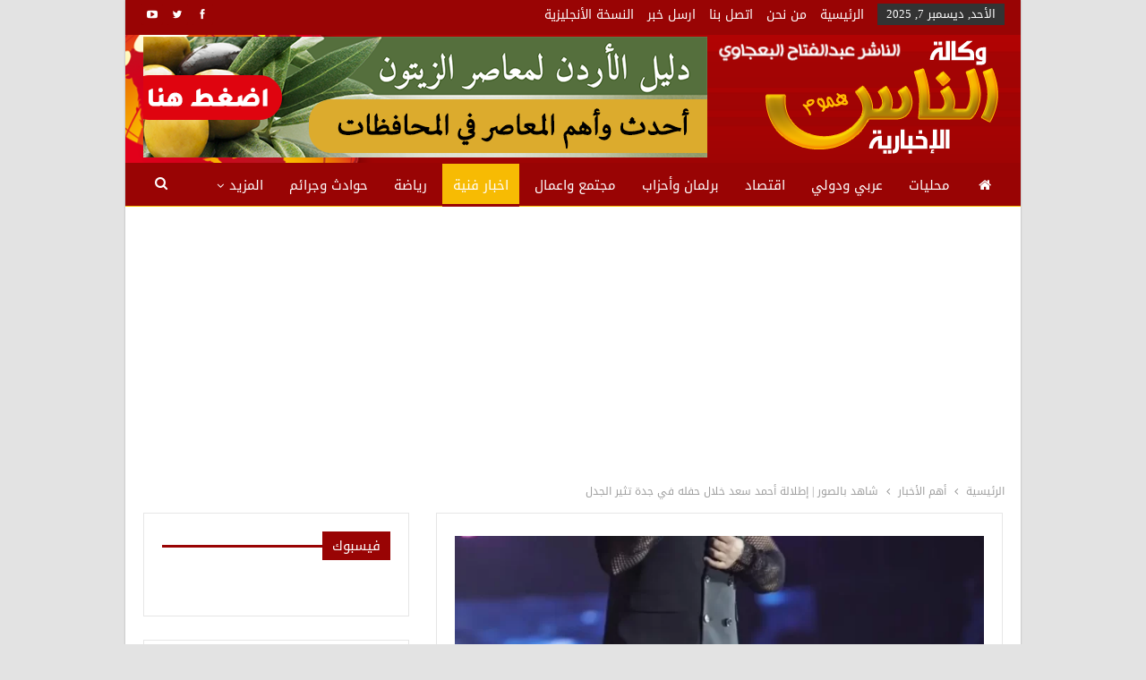

--- FILE ---
content_type: text/html; charset=UTF-8
request_url: https://alnasnews.com.jo/online/art/600966.html
body_size: 17634
content:
	<!DOCTYPE html>
		<!--[if IE 8]>
	<html class="ie ie8" dir="rtl" lang="ar" itemscope itemtype="https://schema.org/BlogPosting"> <![endif]-->
	<!--[if IE 9]>
	<html class="ie ie9" dir="rtl" lang="ar" itemscope itemtype="https://schema.org/BlogPosting"> <![endif]-->
	<!--[if gt IE 9]><!-->
<html dir="rtl" lang="ar" itemscope itemtype="https://schema.org/BlogPosting"> <!--<![endif]-->
	<head>
				<meta charset="UTF-8">
		<meta http-equiv="X-UA-Compatible" content="IE=edge">
		<meta name="viewport" content="width=device-width, initial-scale=1.0">
		<link rel="pingback" href="https://alnasnews.com.jo/online/xmlrpc.php"/>

		<title>شاهد بالصور | إطلالة أحمد سعد خلال حفله في جدة تثير الجدل &#8211; وكالة الناس الاخبارية</title>
<meta name='robots' content='max-image-preview:large' />
	<style>img:is([sizes="auto" i], [sizes^="auto," i]) { contain-intrinsic-size: 3000px 1500px }</style>
	
<!-- Better Open Graph, Schema.org & Twitter Integration -->
<meta property="og:locale" content="ar"/>
<meta property="og:site_name" content="وكالة الناس الاخبارية"/>
<meta property="og:url" content="https://alnasnews.com.jo/online/art/600966.html"/>
<meta property="og:title" content="شاهد بالصور | إطلالة أحمد سعد خلال حفله في جدة تثير الجدل"/>
<meta property="og:image" content="https://alnasnews.com.jo/online/wp-content/uploads/2023/05/إطلالة-أحمد-سعد-خلال-حفله-في-جدة-تثير-الجدل.webp"/>
<meta property="article:section" content="اخبار فنية"/>
<meta property="og:description" content="وكالة الناس - جدل حول الإطلالة التي أطلّ بها أحمد سعد على مسرح حفله في جدة الذي أحياه يوم أمس الخميس برفقة محمد فؤاد.وفي التفاصيل، أطلّ أحمد بلوك جريء نوعاً ما باللون الأسود، اعتمد فيه على جيليه دون أكمام مع ارتداء الشبك تحتها، وبنطلون يعتبر Over Siz"/>
<meta property="og:type" content="article"/>
<meta name="twitter:card" content="summary"/>
<meta name="twitter:url" content="https://alnasnews.com.jo/online/art/600966.html"/>
<meta name="twitter:title" content="شاهد بالصور | إطلالة أحمد سعد خلال حفله في جدة تثير الجدل"/>
<meta name="twitter:description" content="وكالة الناس - جدل حول الإطلالة التي أطلّ بها أحمد سعد على مسرح حفله في جدة الذي أحياه يوم أمس الخميس برفقة محمد فؤاد.وفي التفاصيل، أطلّ أحمد بلوك جريء نوعاً ما باللون الأسود، اعتمد فيه على جيليه دون أكمام مع ارتداء الشبك تحتها، وبنطلون يعتبر Over Siz"/>
<meta name="twitter:image" content="https://alnasnews.com.jo/online/wp-content/uploads/2023/05/إطلالة-أحمد-سعد-خلال-حفله-في-جدة-تثير-الجدل.webp"/>
<!-- / Better Open Graph, Schema.org & Twitter Integration. -->
<link rel='dns-prefetch' href='//fonts.googleapis.com' />
<link rel="alternate" type="application/rss+xml" title="وكالة الناس الاخبارية &laquo; الخلاصة" href="https://alnasnews.com.jo/online/feed" />
<script type="text/javascript">
/* <![CDATA[ */
window._wpemojiSettings = {"baseUrl":"https:\/\/s.w.org\/images\/core\/emoji\/16.0.1\/72x72\/","ext":".png","svgUrl":"https:\/\/s.w.org\/images\/core\/emoji\/16.0.1\/svg\/","svgExt":".svg","source":{"concatemoji":"https:\/\/alnasnews.com.jo\/online\/wp-includes\/js\/wp-emoji-release.min.js?ver=6.8.3"}};
/*! This file is auto-generated */
!function(s,n){var o,i,e;function c(e){try{var t={supportTests:e,timestamp:(new Date).valueOf()};sessionStorage.setItem(o,JSON.stringify(t))}catch(e){}}function p(e,t,n){e.clearRect(0,0,e.canvas.width,e.canvas.height),e.fillText(t,0,0);var t=new Uint32Array(e.getImageData(0,0,e.canvas.width,e.canvas.height).data),a=(e.clearRect(0,0,e.canvas.width,e.canvas.height),e.fillText(n,0,0),new Uint32Array(e.getImageData(0,0,e.canvas.width,e.canvas.height).data));return t.every(function(e,t){return e===a[t]})}function u(e,t){e.clearRect(0,0,e.canvas.width,e.canvas.height),e.fillText(t,0,0);for(var n=e.getImageData(16,16,1,1),a=0;a<n.data.length;a++)if(0!==n.data[a])return!1;return!0}function f(e,t,n,a){switch(t){case"flag":return n(e,"\ud83c\udff3\ufe0f\u200d\u26a7\ufe0f","\ud83c\udff3\ufe0f\u200b\u26a7\ufe0f")?!1:!n(e,"\ud83c\udde8\ud83c\uddf6","\ud83c\udde8\u200b\ud83c\uddf6")&&!n(e,"\ud83c\udff4\udb40\udc67\udb40\udc62\udb40\udc65\udb40\udc6e\udb40\udc67\udb40\udc7f","\ud83c\udff4\u200b\udb40\udc67\u200b\udb40\udc62\u200b\udb40\udc65\u200b\udb40\udc6e\u200b\udb40\udc67\u200b\udb40\udc7f");case"emoji":return!a(e,"\ud83e\udedf")}return!1}function g(e,t,n,a){var r="undefined"!=typeof WorkerGlobalScope&&self instanceof WorkerGlobalScope?new OffscreenCanvas(300,150):s.createElement("canvas"),o=r.getContext("2d",{willReadFrequently:!0}),i=(o.textBaseline="top",o.font="600 32px Arial",{});return e.forEach(function(e){i[e]=t(o,e,n,a)}),i}function t(e){var t=s.createElement("script");t.src=e,t.defer=!0,s.head.appendChild(t)}"undefined"!=typeof Promise&&(o="wpEmojiSettingsSupports",i=["flag","emoji"],n.supports={everything:!0,everythingExceptFlag:!0},e=new Promise(function(e){s.addEventListener("DOMContentLoaded",e,{once:!0})}),new Promise(function(t){var n=function(){try{var e=JSON.parse(sessionStorage.getItem(o));if("object"==typeof e&&"number"==typeof e.timestamp&&(new Date).valueOf()<e.timestamp+604800&&"object"==typeof e.supportTests)return e.supportTests}catch(e){}return null}();if(!n){if("undefined"!=typeof Worker&&"undefined"!=typeof OffscreenCanvas&&"undefined"!=typeof URL&&URL.createObjectURL&&"undefined"!=typeof Blob)try{var e="postMessage("+g.toString()+"("+[JSON.stringify(i),f.toString(),p.toString(),u.toString()].join(",")+"));",a=new Blob([e],{type:"text/javascript"}),r=new Worker(URL.createObjectURL(a),{name:"wpTestEmojiSupports"});return void(r.onmessage=function(e){c(n=e.data),r.terminate(),t(n)})}catch(e){}c(n=g(i,f,p,u))}t(n)}).then(function(e){for(var t in e)n.supports[t]=e[t],n.supports.everything=n.supports.everything&&n.supports[t],"flag"!==t&&(n.supports.everythingExceptFlag=n.supports.everythingExceptFlag&&n.supports[t]);n.supports.everythingExceptFlag=n.supports.everythingExceptFlag&&!n.supports.flag,n.DOMReady=!1,n.readyCallback=function(){n.DOMReady=!0}}).then(function(){return e}).then(function(){var e;n.supports.everything||(n.readyCallback(),(e=n.source||{}).concatemoji?t(e.concatemoji):e.wpemoji&&e.twemoji&&(t(e.twemoji),t(e.wpemoji)))}))}((window,document),window._wpemojiSettings);
/* ]]> */
</script>
<style id='wp-emoji-styles-inline-css' type='text/css'>

	img.wp-smiley, img.emoji {
		display: inline !important;
		border: none !important;
		box-shadow: none !important;
		height: 1em !important;
		width: 1em !important;
		margin: 0 0.07em !important;
		vertical-align: -0.1em !important;
		background: none !important;
		padding: 0 !important;
	}
</style>
<link rel='stylesheet' id='wp-block-library-rtl-css' href='https://alnasnews.com.jo/online/wp-includes/css/dist/block-library/style-rtl.min.css?ver=6.8.3' type='text/css' media='all' />
<style id='classic-theme-styles-inline-css' type='text/css'>
/*! This file is auto-generated */
.wp-block-button__link{color:#fff;background-color:#32373c;border-radius:9999px;box-shadow:none;text-decoration:none;padding:calc(.667em + 2px) calc(1.333em + 2px);font-size:1.125em}.wp-block-file__button{background:#32373c;color:#fff;text-decoration:none}
</style>
<style id='global-styles-inline-css' type='text/css'>
:root{--wp--preset--aspect-ratio--square: 1;--wp--preset--aspect-ratio--4-3: 4/3;--wp--preset--aspect-ratio--3-4: 3/4;--wp--preset--aspect-ratio--3-2: 3/2;--wp--preset--aspect-ratio--2-3: 2/3;--wp--preset--aspect-ratio--16-9: 16/9;--wp--preset--aspect-ratio--9-16: 9/16;--wp--preset--color--black: #000000;--wp--preset--color--cyan-bluish-gray: #abb8c3;--wp--preset--color--white: #ffffff;--wp--preset--color--pale-pink: #f78da7;--wp--preset--color--vivid-red: #cf2e2e;--wp--preset--color--luminous-vivid-orange: #ff6900;--wp--preset--color--luminous-vivid-amber: #fcb900;--wp--preset--color--light-green-cyan: #7bdcb5;--wp--preset--color--vivid-green-cyan: #00d084;--wp--preset--color--pale-cyan-blue: #8ed1fc;--wp--preset--color--vivid-cyan-blue: #0693e3;--wp--preset--color--vivid-purple: #9b51e0;--wp--preset--gradient--vivid-cyan-blue-to-vivid-purple: linear-gradient(135deg,rgba(6,147,227,1) 0%,rgb(155,81,224) 100%);--wp--preset--gradient--light-green-cyan-to-vivid-green-cyan: linear-gradient(135deg,rgb(122,220,180) 0%,rgb(0,208,130) 100%);--wp--preset--gradient--luminous-vivid-amber-to-luminous-vivid-orange: linear-gradient(135deg,rgba(252,185,0,1) 0%,rgba(255,105,0,1) 100%);--wp--preset--gradient--luminous-vivid-orange-to-vivid-red: linear-gradient(135deg,rgba(255,105,0,1) 0%,rgb(207,46,46) 100%);--wp--preset--gradient--very-light-gray-to-cyan-bluish-gray: linear-gradient(135deg,rgb(238,238,238) 0%,rgb(169,184,195) 100%);--wp--preset--gradient--cool-to-warm-spectrum: linear-gradient(135deg,rgb(74,234,220) 0%,rgb(151,120,209) 20%,rgb(207,42,186) 40%,rgb(238,44,130) 60%,rgb(251,105,98) 80%,rgb(254,248,76) 100%);--wp--preset--gradient--blush-light-purple: linear-gradient(135deg,rgb(255,206,236) 0%,rgb(152,150,240) 100%);--wp--preset--gradient--blush-bordeaux: linear-gradient(135deg,rgb(254,205,165) 0%,rgb(254,45,45) 50%,rgb(107,0,62) 100%);--wp--preset--gradient--luminous-dusk: linear-gradient(135deg,rgb(255,203,112) 0%,rgb(199,81,192) 50%,rgb(65,88,208) 100%);--wp--preset--gradient--pale-ocean: linear-gradient(135deg,rgb(255,245,203) 0%,rgb(182,227,212) 50%,rgb(51,167,181) 100%);--wp--preset--gradient--electric-grass: linear-gradient(135deg,rgb(202,248,128) 0%,rgb(113,206,126) 100%);--wp--preset--gradient--midnight: linear-gradient(135deg,rgb(2,3,129) 0%,rgb(40,116,252) 100%);--wp--preset--font-size--small: 13px;--wp--preset--font-size--medium: 20px;--wp--preset--font-size--large: 36px;--wp--preset--font-size--x-large: 42px;--wp--preset--spacing--20: 0.44rem;--wp--preset--spacing--30: 0.67rem;--wp--preset--spacing--40: 1rem;--wp--preset--spacing--50: 1.5rem;--wp--preset--spacing--60: 2.25rem;--wp--preset--spacing--70: 3.38rem;--wp--preset--spacing--80: 5.06rem;--wp--preset--shadow--natural: 6px 6px 9px rgba(0, 0, 0, 0.2);--wp--preset--shadow--deep: 12px 12px 50px rgba(0, 0, 0, 0.4);--wp--preset--shadow--sharp: 6px 6px 0px rgba(0, 0, 0, 0.2);--wp--preset--shadow--outlined: 6px 6px 0px -3px rgba(255, 255, 255, 1), 6px 6px rgba(0, 0, 0, 1);--wp--preset--shadow--crisp: 6px 6px 0px rgba(0, 0, 0, 1);}:where(.is-layout-flex){gap: 0.5em;}:where(.is-layout-grid){gap: 0.5em;}body .is-layout-flex{display: flex;}.is-layout-flex{flex-wrap: wrap;align-items: center;}.is-layout-flex > :is(*, div){margin: 0;}body .is-layout-grid{display: grid;}.is-layout-grid > :is(*, div){margin: 0;}:where(.wp-block-columns.is-layout-flex){gap: 2em;}:where(.wp-block-columns.is-layout-grid){gap: 2em;}:where(.wp-block-post-template.is-layout-flex){gap: 1.25em;}:where(.wp-block-post-template.is-layout-grid){gap: 1.25em;}.has-black-color{color: var(--wp--preset--color--black) !important;}.has-cyan-bluish-gray-color{color: var(--wp--preset--color--cyan-bluish-gray) !important;}.has-white-color{color: var(--wp--preset--color--white) !important;}.has-pale-pink-color{color: var(--wp--preset--color--pale-pink) !important;}.has-vivid-red-color{color: var(--wp--preset--color--vivid-red) !important;}.has-luminous-vivid-orange-color{color: var(--wp--preset--color--luminous-vivid-orange) !important;}.has-luminous-vivid-amber-color{color: var(--wp--preset--color--luminous-vivid-amber) !important;}.has-light-green-cyan-color{color: var(--wp--preset--color--light-green-cyan) !important;}.has-vivid-green-cyan-color{color: var(--wp--preset--color--vivid-green-cyan) !important;}.has-pale-cyan-blue-color{color: var(--wp--preset--color--pale-cyan-blue) !important;}.has-vivid-cyan-blue-color{color: var(--wp--preset--color--vivid-cyan-blue) !important;}.has-vivid-purple-color{color: var(--wp--preset--color--vivid-purple) !important;}.has-black-background-color{background-color: var(--wp--preset--color--black) !important;}.has-cyan-bluish-gray-background-color{background-color: var(--wp--preset--color--cyan-bluish-gray) !important;}.has-white-background-color{background-color: var(--wp--preset--color--white) !important;}.has-pale-pink-background-color{background-color: var(--wp--preset--color--pale-pink) !important;}.has-vivid-red-background-color{background-color: var(--wp--preset--color--vivid-red) !important;}.has-luminous-vivid-orange-background-color{background-color: var(--wp--preset--color--luminous-vivid-orange) !important;}.has-luminous-vivid-amber-background-color{background-color: var(--wp--preset--color--luminous-vivid-amber) !important;}.has-light-green-cyan-background-color{background-color: var(--wp--preset--color--light-green-cyan) !important;}.has-vivid-green-cyan-background-color{background-color: var(--wp--preset--color--vivid-green-cyan) !important;}.has-pale-cyan-blue-background-color{background-color: var(--wp--preset--color--pale-cyan-blue) !important;}.has-vivid-cyan-blue-background-color{background-color: var(--wp--preset--color--vivid-cyan-blue) !important;}.has-vivid-purple-background-color{background-color: var(--wp--preset--color--vivid-purple) !important;}.has-black-border-color{border-color: var(--wp--preset--color--black) !important;}.has-cyan-bluish-gray-border-color{border-color: var(--wp--preset--color--cyan-bluish-gray) !important;}.has-white-border-color{border-color: var(--wp--preset--color--white) !important;}.has-pale-pink-border-color{border-color: var(--wp--preset--color--pale-pink) !important;}.has-vivid-red-border-color{border-color: var(--wp--preset--color--vivid-red) !important;}.has-luminous-vivid-orange-border-color{border-color: var(--wp--preset--color--luminous-vivid-orange) !important;}.has-luminous-vivid-amber-border-color{border-color: var(--wp--preset--color--luminous-vivid-amber) !important;}.has-light-green-cyan-border-color{border-color: var(--wp--preset--color--light-green-cyan) !important;}.has-vivid-green-cyan-border-color{border-color: var(--wp--preset--color--vivid-green-cyan) !important;}.has-pale-cyan-blue-border-color{border-color: var(--wp--preset--color--pale-cyan-blue) !important;}.has-vivid-cyan-blue-border-color{border-color: var(--wp--preset--color--vivid-cyan-blue) !important;}.has-vivid-purple-border-color{border-color: var(--wp--preset--color--vivid-purple) !important;}.has-vivid-cyan-blue-to-vivid-purple-gradient-background{background: var(--wp--preset--gradient--vivid-cyan-blue-to-vivid-purple) !important;}.has-light-green-cyan-to-vivid-green-cyan-gradient-background{background: var(--wp--preset--gradient--light-green-cyan-to-vivid-green-cyan) !important;}.has-luminous-vivid-amber-to-luminous-vivid-orange-gradient-background{background: var(--wp--preset--gradient--luminous-vivid-amber-to-luminous-vivid-orange) !important;}.has-luminous-vivid-orange-to-vivid-red-gradient-background{background: var(--wp--preset--gradient--luminous-vivid-orange-to-vivid-red) !important;}.has-very-light-gray-to-cyan-bluish-gray-gradient-background{background: var(--wp--preset--gradient--very-light-gray-to-cyan-bluish-gray) !important;}.has-cool-to-warm-spectrum-gradient-background{background: var(--wp--preset--gradient--cool-to-warm-spectrum) !important;}.has-blush-light-purple-gradient-background{background: var(--wp--preset--gradient--blush-light-purple) !important;}.has-blush-bordeaux-gradient-background{background: var(--wp--preset--gradient--blush-bordeaux) !important;}.has-luminous-dusk-gradient-background{background: var(--wp--preset--gradient--luminous-dusk) !important;}.has-pale-ocean-gradient-background{background: var(--wp--preset--gradient--pale-ocean) !important;}.has-electric-grass-gradient-background{background: var(--wp--preset--gradient--electric-grass) !important;}.has-midnight-gradient-background{background: var(--wp--preset--gradient--midnight) !important;}.has-small-font-size{font-size: var(--wp--preset--font-size--small) !important;}.has-medium-font-size{font-size: var(--wp--preset--font-size--medium) !important;}.has-large-font-size{font-size: var(--wp--preset--font-size--large) !important;}.has-x-large-font-size{font-size: var(--wp--preset--font-size--x-large) !important;}
:where(.wp-block-post-template.is-layout-flex){gap: 1.25em;}:where(.wp-block-post-template.is-layout-grid){gap: 1.25em;}
:where(.wp-block-columns.is-layout-flex){gap: 2em;}:where(.wp-block-columns.is-layout-grid){gap: 2em;}
:root :where(.wp-block-pullquote){font-size: 1.5em;line-height: 1.6;}
</style>
<link rel='stylesheet' id='contact-form-7-css' href='https://alnasnews.com.jo/online/wp-content/plugins/contact-form-7/includes/css/styles.css?ver=6.1.4' type='text/css' media='all' />
<link rel='stylesheet' id='contact-form-7-rtl-css' href='https://alnasnews.com.jo/online/wp-content/plugins/contact-form-7/includes/css/styles-rtl.css?ver=6.1.4' type='text/css' media='all' />
<link rel='stylesheet' id='dflip-style-css' href='https://alnasnews.com.jo/online/wp-content/plugins/3d-flipbook-dflip-lite/assets/css/dflip.min.css?ver=2.4.20' type='text/css' media='all' />
<link rel='stylesheet' id='better-framework-main-fonts-css' href='https://fonts.googleapis.com/css?family=Poppins:500,600&#038;display=swap' type='text/css' media='all' />
<link rel='stylesheet' id='better-framework-font-1-css' href='//fonts.googleapis.com/earlyaccess/droidarabickufi.css' type='text/css' media='all' />
<link rel='stylesheet' id='better-framework-font-2-css' href='//fonts.googleapis.com/earlyaccess/notokufiarabic.css' type='text/css' media='all' />
<!--n2css--><!--n2js--><script type="text/javascript" src="https://alnasnews.com.jo/online/wp-includes/js/jquery/jquery.min.js?ver=3.7.1" id="jquery-core-js"></script>
<script type="text/javascript" src="https://alnasnews.com.jo/online/wp-includes/js/jquery/jquery-migrate.min.js?ver=3.4.1" id="jquery-migrate-js"></script>
<!--[if lt IE 9]>
<script type="text/javascript" src="https://alnasnews.com.jo/online/wp-content/themes/alnasnews/includes/libs/better-framework/assets/js/html5shiv.min.js?ver=3.11.18" id="bf-html5shiv-js"></script>
<![endif]-->
<!--[if lt IE 9]>
<script type="text/javascript" src="https://alnasnews.com.jo/online/wp-content/themes/alnasnews/includes/libs/better-framework/assets/js/respond.min.js?ver=3.11.18" id="bf-respond-js"></script>
<![endif]-->

<!-- OG: 3.3.8 -->
<meta property="og:image" content="https://alnasnews.com.jo/online/wp-content/uploads/2023/05/إطلالة-أحمد-سعد-خلال-حفله-في-جدة-تثير-الجدل.webp"><meta property="og:image:secure_url" content="https://alnasnews.com.jo/online/wp-content/uploads/2023/05/إطلالة-أحمد-سعد-خلال-حفله-في-جدة-تثير-الجدل.webp"><meta property="og:image:width" content="780"><meta property="og:image:height" content="1169"><meta property="og:image:alt" content="إطلالة أحمد سعد خلال حفله في جدة تثير الجدل"><meta property="og:image:type" content="image/webp"><meta property="og:description" content="وكالة الناس - جدل حول الإطلالة التي أطلّ بها أحمد سعد على مسرح حفله في جدة الذي أحياه يوم أمس الخميس برفقة محمد فؤاد. وفي التفاصيل، أطلّ أحمد بلوك جريء نوعاً ما باللون الأسود، اعتمد فيه على جيليه دون أكمام مع ارتداء الشبك تحتها، وبنطلون يعتبر Over Size وحذاء رياضي. وتضاربت المعلومات حول سعر إطلالة أحمد..."><meta property="og:type" content="article"><meta property="og:locale" content="ar"><meta property="og:site_name" content="وكالة الناس الاخبارية"><meta property="og:title" content="شاهد بالصور | إطلالة أحمد سعد خلال حفله في جدة تثير الجدل"><meta property="og:url" content="https://alnasnews.com.jo/online/art/600966.html"><meta property="og:updated_time" content="2023-05-26T16:56:12+03:00">
<meta property="article:published_time" content="2023-05-26T13:40:18+00:00"><meta property="article:modified_time" content="2023-05-26T13:56:12+00:00"><meta property="article:section" content="أهم الأخبار"><meta property="article:section" content="اخبار فنية"><meta property="article:author:first_name" content="وكالة"><meta property="article:author:last_name" content="الناس"><meta property="article:author:username" content="وكالة الناس">
<meta property="twitter:partner" content="ogwp"><meta property="twitter:card" content="summary_large_image"><meta property="twitter:image" content="https://alnasnews.com.jo/online/wp-content/uploads/2023/05/إطلالة-أحمد-سعد-خلال-حفله-في-جدة-تثير-الجدل.webp"><meta property="twitter:image:alt" content="إطلالة أحمد سعد خلال حفله في جدة تثير الجدل"><meta property="twitter:title" content="شاهد بالصور | إطلالة أحمد سعد خلال حفله في جدة تثير الجدل"><meta property="twitter:description" content="وكالة الناس - جدل حول الإطلالة التي أطلّ بها أحمد سعد على مسرح حفله في جدة الذي أحياه يوم أمس الخميس برفقة محمد فؤاد. وفي التفاصيل، أطلّ أحمد بلوك جريء نوعاً ما باللون الأسود، اعتمد فيه على جيليه..."><meta property="twitter:url" content="https://alnasnews.com.jo/online/art/600966.html"><meta property="twitter:label1" content="Reading time"><meta property="twitter:data1" content="Less than a minute">
<meta itemprop="image" content="https://alnasnews.com.jo/online/wp-content/uploads/2023/05/إطلالة-أحمد-سعد-خلال-حفله-في-جدة-تثير-الجدل.webp"><meta itemprop="name" content="شاهد بالصور | إطلالة أحمد سعد خلال حفله في جدة تثير الجدل"><meta itemprop="description" content="وكالة الناس - جدل حول الإطلالة التي أطلّ بها أحمد سعد على مسرح حفله في جدة الذي أحياه يوم أمس الخميس برفقة محمد فؤاد. وفي التفاصيل، أطلّ أحمد بلوك جريء نوعاً ما باللون الأسود، اعتمد فيه على جيليه دون أكمام مع ارتداء الشبك تحتها، وبنطلون يعتبر Over Size وحذاء رياضي. وتضاربت المعلومات حول سعر إطلالة أحمد..."><meta itemprop="datePublished" content="2023-05-26"><meta itemprop="dateModified" content="2023-05-26T13:56:12+00:00">
<meta property="profile:first_name" content="وكالة"><meta property="profile:last_name" content="الناس"><meta property="profile:username" content="وكالة الناس">
<!-- /OG -->

<link rel="https://api.w.org/" href="https://alnasnews.com.jo/online/wp-json/" /><link rel="alternate" title="JSON" type="application/json" href="https://alnasnews.com.jo/online/wp-json/wp/v2/posts/600966" /><link rel="EditURI" type="application/rsd+xml" title="RSD" href="https://alnasnews.com.jo/online/xmlrpc.php?rsd" />
<meta name="generator" content="WordPress 6.8.3" />
<link rel="canonical" href="https://alnasnews.com.jo/online/art/600966.html" />
<link rel='shortlink' href='https://alnasnews.com.jo/online/?p=600966' />
<link rel="alternate" title="oEmbed (JSON)" type="application/json+oembed" href="https://alnasnews.com.jo/online/wp-json/oembed/1.0/embed?url=https%3A%2F%2Falnasnews.com.jo%2Fonline%2Fart%2F600966.html" />
<link rel="alternate" title="oEmbed (XML)" type="text/xml+oembed" href="https://alnasnews.com.jo/online/wp-json/oembed/1.0/embed?url=https%3A%2F%2Falnasnews.com.jo%2Fonline%2Fart%2F600966.html&#038;format=xml" />
<!-- This code is added by Analytify (7.1.3) https://analytify.io/ !-->
			<script async src="https://www.googletagmanager.com/gtag/js?id=G-64P829CS5Q"></script>
			<script>
			window.dataLayer = window.dataLayer || [];
			function gtag(){dataLayer.push(arguments);}
			gtag('js', new Date());

			const configuration = {"anonymize_ip":"false","forceSSL":"false","allow_display_features":"false","debug_mode":true};
			const gaID = 'G-64P829CS5Q';

			
			gtag('config', gaID, configuration);

			
			</script>

			<!-- This code is added by Analytify (7.1.3) !--><script async src="https://pagead2.googlesyndication.com/pagead/js/adsbygoogle.js?client=ca-pub-4507624900630962"
     crossorigin="anonymous"></script>			<link rel="shortcut icon" href="https://alnasnews.com.jo/online/wp-content/uploads/2023/06/cropped-logo150-1.png">			<link rel="apple-touch-icon" href="https://alnasnews.com.jo/online/wp-content/uploads/2023/06/cropped-logo150-1.png"><meta name="generator" content="Powered by WPBakery Page Builder - drag and drop page builder for WordPress."/>
<script type="application/ld+json">{
    "@context": "http://schema.org/",
    "@type": "Organization",
    "@id": "#organization",
    "logo": {
        "@type": "ImageObject",
        "url": "https://alnasnews.com.jo/online/wp-content/uploads/2018/08/logo150.png"
    },
    "url": "https://alnasnews.com.jo/online/",
    "name": "\u0648\u0643\u0627\u0644\u0629 \u0627\u0644\u0646\u0627\u0633 \u0627\u0644\u0627\u062e\u0628\u0627\u0631\u064a\u0629",
    "description": "\u0648\u0643\u0627\u0644\u0629 \u0627\u0644\u0646\u0627\u0633 \u0627\u0644\u0627\u062e\u0628\u0627\u0631\u064a\u0629 \u0645\u0648\u0642\u0639 \u0634\u0627\u0645\u0644 \u0645\u062d\u0644\u064a \u0639\u0631\u0628\u064a \u062f\u0648\u0644\u064a \u0627\u0642\u062a\u0635\u0627\u062f \u0627\u062e\u0628\u0627\u0631 \u0641\u0646\u064a\u0629 \u0631\u064a\u0627\u0636\u064a\u0629 \u062d\u0648\u0644 \u0627\u0644\u0639\u0627\u0644\u0645 \u062d\u0648\u0627\u062f\u062b \u0648\u062c\u0631\u0627\u0626\u0645 \u0644\u0643 \u0633\u064a\u062f\u062a\u064a \u0645\u062b\u0644 \u0633\u0631\u0627\u064a\u0627 \u0646\u064a\u0648\u0632 \u062c\u0631\u0627\u0633\u0627 \u0646\u064a\u0648\u0632\u0639\u0645\u0648\u0646 \u0646\u064a\u0648\u0632 \u0627\u0644\u063a\u062f \u0627\u0644\u0648\u0643\u064a\u0644 \u0646\u064a\u0648\u0632 \u062e\u0628\u0631\u0646\u064a \u0646\u064a\u0648\u0632\u0641\u064a\u0633\u0628\u0648\u0643 \u0644\u0640 \u062d\u0631\u064a\u0642 \u0627\u0646\u0641\u062c\u0627\u0631 \u0642\u062a\u0644 \u0627\u0634\u062e\u0627\u0635 \u0627\u062e\u0628\u0627\u0631 \u0637\u0642\u0633"
}</script>
<script type="application/ld+json">{
    "@context": "http://schema.org/",
    "@type": "WebSite",
    "name": "\u0648\u0643\u0627\u0644\u0629 \u0627\u0644\u0646\u0627\u0633 \u0627\u0644\u0627\u062e\u0628\u0627\u0631\u064a\u0629",
    "alternateName": "\u0648\u0643\u0627\u0644\u0629 \u0627\u0644\u0646\u0627\u0633 \u0627\u0644\u0627\u062e\u0628\u0627\u0631\u064a\u0629 \u0645\u0648\u0642\u0639 \u0634\u0627\u0645\u0644 \u0645\u062d\u0644\u064a \u0639\u0631\u0628\u064a \u062f\u0648\u0644\u064a \u0627\u0642\u062a\u0635\u0627\u062f \u0627\u062e\u0628\u0627\u0631 \u0641\u0646\u064a\u0629 \u0631\u064a\u0627\u0636\u064a\u0629 \u062d\u0648\u0644 \u0627\u0644\u0639\u0627\u0644\u0645 \u062d\u0648\u0627\u062f\u062b \u0648\u062c\u0631\u0627\u0626\u0645 \u0644\u0643 \u0633\u064a\u062f\u062a\u064a \u0645\u062b\u0644 \u0633\u0631\u0627\u064a\u0627 \u0646\u064a\u0648\u0632 \u062c\u0631\u0627\u0633\u0627 \u0646\u064a\u0648\u0632\u0639\u0645\u0648\u0646 \u0646\u064a\u0648\u0632 \u0627\u0644\u063a\u062f \u0627\u0644\u0648\u0643\u064a\u0644 \u0646\u064a\u0648\u0632 \u062e\u0628\u0631\u0646\u064a \u0646\u064a\u0648\u0632\u0641\u064a\u0633\u0628\u0648\u0643 \u0644\u0640 \u062d\u0631\u064a\u0642 \u0627\u0646\u0641\u062c\u0627\u0631 \u0642\u062a\u0644 \u0627\u0634\u062e\u0627\u0635 \u0627\u062e\u0628\u0627\u0631 \u0637\u0642\u0633",
    "url": "https://alnasnews.com.jo/online/"
}</script>
<script type="application/ld+json">{
    "@context": "http://schema.org/",
    "@type": "BlogPosting",
    "headline": "\u0634\u0627\u0647\u062f \u0628\u0627\u0644\u0635\u0648\u0631 | \u0625\u0637\u0644\u0627\u0644\u0629 \u0623\u062d\u0645\u062f \u0633\u0639\u062f \u062e\u0644\u0627\u0644 \u062d\u0641\u0644\u0647 \u0641\u064a \u062c\u062f\u0629 \u062a\u062b\u064a\u0631 \u0627\u0644\u062c\u062f\u0644",
    "description": "\u0648\u0643\u0627\u0644\u0629 \u0627\u0644\u0646\u0627\u0633 -\u00a0\u062c\u062f\u0644 \u062d\u0648\u0644 \u0627\u0644\u0625\u0637\u0644\u0627\u0644\u0629 \u0627\u0644\u062a\u064a \u0623\u0637\u0644\u0651 \u0628\u0647\u0627 \u0623\u062d\u0645\u062f \u0633\u0639\u062f \u0639\u0644\u0649 \u0645\u0633\u0631\u062d \u062d\u0641\u0644\u0647 \u0641\u064a \u062c\u062f\u0629 \u0627\u0644\u0630\u064a \u0623\u062d\u064a\u0627\u0647 \u064a\u0648\u0645 \u0623\u0645\u0633 \u0627\u0644\u062e\u0645\u064a\u0633 \u0628\u0631\u0641\u0642\u0629 \u0645\u062d\u0645\u062f \u0641\u0624\u0627\u062f.\u0648\u0641\u064a \u0627\u0644\u062a\u0641\u0627\u0635\u064a\u0644\u060c \u0623\u0637\u0644\u0651 \u0623\u062d\u0645\u062f \u0628\u0644\u0648\u0643 \u062c\u0631\u064a\u0621 \u0646\u0648\u0639\u0627\u064b \u0645\u0627 \u0628\u0627\u0644\u0644\u0648\u0646 \u0627\u0644\u0623\u0633\u0648\u062f\u060c \u0627\u0639\u062a\u0645\u062f \u0641\u064a\u0647 \u0639\u0644\u0649 \u062c\u064a\u0644\u064a\u0647 \u062f\u0648\u0646 \u0623\u0643\u0645\u0627\u0645 \u0645\u0639 \u0627\u0631\u062a\u062f\u0627\u0621 \u0627\u0644\u0634\u0628\u0643 \u062a\u062d\u062a\u0647\u0627\u060c \u0648\u0628\u0646\u0637\u0644\u0648\u0646 \u064a\u0639\u062a\u0628\u0631 Over Siz",
    "datePublished": "2023-05-26",
    "dateModified": "2023-05-26",
    "author": {
        "@type": "Person",
        "@id": "#person-",
        "name": "\u0648\u0643\u0627\u0644\u0629 \u0627\u0644\u0646\u0627\u0633"
    },
    "image": "https://alnasnews.com.jo/online/wp-content/uploads/2023/05/\u0625\u0637\u0644\u0627\u0644\u0629-\u0623\u062d\u0645\u062f-\u0633\u0639\u062f-\u062e\u0644\u0627\u0644-\u062d\u0641\u0644\u0647-\u0641\u064a-\u062c\u062f\u0629-\u062a\u062b\u064a\u0631-\u0627\u0644\u062c\u062f\u0644.webp",
    "publisher": {
        "@id": "#organization"
    },
    "mainEntityOfPage": "https://alnasnews.com.jo/online/art/600966.html"
}</script>
<link rel='stylesheet' id='bf-minifed-css-1' href='https://alnasnews.com.jo/online/wp-content/bs-booster-cache/018ce00a208f773f6ac162ef9bcfdba8.css' type='text/css' media='all' />
<link rel='stylesheet' id='7.10.0-1763926249' href='https://alnasnews.com.jo/online/wp-content/bs-booster-cache/3bdb6ced055c4b3022c7d602f2997e3d.css' type='text/css' media='all' />
<noscript><style> .wpb_animate_when_almost_visible { opacity: 1; }</style></noscript>	</head>

<body data-rsssl=1 class="rtl wp-singular post-template-default single single-post postid-600966 single-format-standard wp-theme-alnasnews bs-theme bs-publisher bs-publisher-clean-design close-rh page-layout-2-col page-layout-2-col-right boxed main-menu-sticky-smart main-menu-full-width active-ajax-search single-prim-cat-133043 single-cat-133043 single-cat-18  bs-show-ha bs-show-ha-a wpb-js-composer js-comp-ver-6.6.0 vc_responsive bs-ll-a" dir="rtl">
		<div class="main-wrap content-main-wrap">
			<header id="header" class="site-header header-style-2 full-width" itemscope="itemscope" itemtype="https://schema.org/WPHeader">

		<section class="topbar topbar-style-1 hidden-xs hidden-xs">
	<div class="content-wrap">
		<div class="container">
			<div class="topbar-inner clearfix">

									<div class="section-links">
								<div  class="  better-studio-shortcode bsc-clearfix better-social-counter style-button not-colored in-4-col">
						<ul class="social-list bsc-clearfix"><li class="social-item facebook"><a href = "https://www.facebook.com/nasnewsjo" target = "_blank" > <i class="item-icon bsfi-facebook" ></i><span class="item-title" > Likes </span> </a> </li> <li class="social-item twitter"><a href = "https://twitter.com/alnasnews" target = "_blank" > <i class="item-icon bsfi-twitter" ></i><span class="item-title" > Followers </span> </a> </li> <li class="social-item youtube"><a href = "https://youtube.com/channel/UCqxOrQMDu4TMX9JlAqHNOsg" target = "_blank" > <i class="item-icon bsfi-youtube" ></i><span class="item-title" > Subscribers </span> </a> </li> 			</ul>
		</div>
							</div>
				
				<div class="section-menu">
						<div id="menu-top" class="menu top-menu-wrapper" role="navigation" itemscope="itemscope" itemtype="https://schema.org/SiteNavigationElement">
		<nav class="top-menu-container">

			<ul id="top-navigation" class="top-menu menu clearfix bsm-pure">
									<li id="topbar-date" class="menu-item menu-item-date">
					<span
						class="topbar-date">الأحد, ديسمبر 7, 2025</span>
					</li>
					<li id="menu-item-57713" class="menu-item menu-item-type-custom menu-item-object-custom menu-item-home better-anim-fade menu-item-57713"><a href="https://alnasnews.com.jo/online/">الرئيسية</a></li>
<li id="menu-item-57716" class="menu-item menu-item-type-post_type menu-item-object-page better-anim-fade menu-item-57716"><a href="https://alnasnews.com.jo/online/about">من نحن</a></li>
<li id="menu-item-57714" class="menu-item menu-item-type-post_type menu-item-object-page better-anim-fade menu-item-57714"><a href="https://alnasnews.com.jo/online/contact">اتصل بنا</a></li>
<li id="menu-item-57715" class="menu-item menu-item-type-post_type menu-item-object-page better-anim-fade menu-item-57715"><a href="https://alnasnews.com.jo/online/submit">ارسل خبر</a></li>
<li id="menu-item-667006" class="menu-item menu-item-type-custom menu-item-object-custom better-anim-fade menu-item-667006"><a href="https://alnasnews.com.jo/en/">النسخة الأنجليزية</a></li>
			</ul>

		</nav>
	</div>
				</div>
			</div>
		</div>
	</div>
</section>
		<div class="header-inner">
			<div class="content-wrap">
				<div class="container">
					<div class="row">
						<div class="row-height">
							<div class="logo-col col-xs-4">
								<div class="col-inside">
									<div id="site-branding" class="site-branding">
	<p  id="site-title" class="logo h1 img-logo">
	<a href="https://alnasnews.com.jo/online/" itemprop="url" rel="home">
					<img id="site-logo" src="https://alnasnews.com.jo/online/wp-content/uploads/2018/08/logo150.png"
			     alt="وكالة الناس الإخبارية"  data-bsrjs="https://alnasnews.com.jo/online/wp-content/uploads/2018/08/logo150.png"  />

			<span class="site-title">وكالة الناس الإخبارية - وكالة الناس الاخبارية موقع شامل محلي عربي دولي اقتصاد اخبار فنية رياضية حول العالم حوادث وجرائم لك سيدتي مثل سرايا نيوز جراسا نيوزعمون نيوز الغد الوكيل نيوز خبرني نيوزفيسبوك لـ حريق انفجار قتل اشخاص اخبار طقس</span>
				</a>
</p>
</div><!-- .site-branding -->
								</div>
							</div>
															<div class="sidebar-col col-xs-8">
									<div class="col-inside">
										<aside id="sidebar" class="sidebar" role="complementary" itemscope="itemscope" itemtype="https://schema.org/WPSideBar">
											<div class="ivwsqkr ivwsqkr-pubadban ivwsqkr-show-desktop ivwsqkr-show-tablet-portrait ivwsqkr-show-tablet-landscape ivwsqkr-show-phone ivwsqkr-loc-header_aside_logo ivwsqkr-align-right ivwsqkr-column-1 ivwsqkr-clearfix no-bg-box-model"><div id="ivwsqkr-855238-562748764" class="ivwsqkr-container ivwsqkr-type-image " itemscope="" itemtype="https://schema.org/WPAdBlock" data-adid="855238" data-type="image"><a itemprop="url" class="ivwsqkr-link" href="https://alnasnews.com.jo/online/dir-2" target="_blank" ><img class="ivwsqkr-image" src="https://alnasnews.com.jo/online/wp-content/uploads/2025/10/ads1.png" alt="دليل المعاصر" /></a></div></div>										</aside>
									</div>
								</div>
														</div>
					</div>
				</div>
			</div>
		</div>

		<div id="menu-main" class="menu main-menu-wrapper show-search-item menu-actions-btn-width-1" role="navigation" itemscope="itemscope" itemtype="https://schema.org/SiteNavigationElement">
	<div class="main-menu-inner">
		<div class="content-wrap">
			<div class="container">

				<nav class="main-menu-container">
					<ul id="main-navigation" class="main-menu menu bsm-pure clearfix">
						<li id="menu-item-374164" class="menu-have-icon menu-icon-type-fontawesome menu-item menu-item-type-custom menu-item-object-custom menu-item-home menu-title-hide better-anim-fade menu-item-374164"><a href="https://alnasnews.com.jo/online/"><i class="bf-icon  fa fa-home"></i><span class="hidden">الرئيسية</span></a></li>
<li id="menu-item-57706" class="menu-item menu-item-type-taxonomy menu-item-object-category menu-term-2 better-anim-fade menu-item-57706"><a href="https://alnasnews.com.jo/online/category/local">محليات</a></li>
<li id="menu-item-57704" class="menu-item menu-item-type-taxonomy menu-item-object-category menu-term-5 better-anim-fade menu-item-57704"><a href="https://alnasnews.com.jo/online/category/world">عربي ودولي</a></li>
<li id="menu-item-57698" class="menu-item menu-item-type-taxonomy menu-item-object-category menu-term-4 better-anim-fade menu-item-57698"><a href="https://alnasnews.com.jo/online/category/econmy">اقتصاد</a></li>
<li id="menu-item-57702" class="menu-item menu-item-type-taxonomy menu-item-object-category menu-term-19 better-anim-fade menu-item-57702"><a href="https://alnasnews.com.jo/online/category/%d8%a8%d8%b1%d9%84%d9%85%d8%a7%d9%86%d9%8a%d8%a7%d8%aa">برلمان وأحزاب</a></li>
<li id="menu-item-57705" class="menu-item menu-item-type-taxonomy menu-item-object-category menu-term-12 better-anim-fade menu-item-57705"><a href="https://alnasnews.com.jo/online/category/community">مجتمع واعمال</a></li>
<li id="menu-item-57697" class="menu-item menu-item-type-taxonomy menu-item-object-category current-post-ancestor current-menu-parent current-post-parent menu-term-18 better-anim-fade menu-item-57697"><a href="https://alnasnews.com.jo/online/category/art">اخبار فنية</a></li>
<li id="menu-item-57703" class="menu-item menu-item-type-taxonomy menu-item-object-category menu-term-3 better-anim-fade menu-item-57703"><a href="https://alnasnews.com.jo/online/category/sport">رياضة</a></li>
<li id="menu-item-57700" class="menu-item menu-item-type-taxonomy menu-item-object-category menu-term-64 better-anim-fade menu-item-57700"><a href="https://alnasnews.com.jo/online/category/crimes">حوادث وجرائم</a></li>
<li id="menu-item-367485" class="menu-item menu-item-type-taxonomy menu-item-object-category menu-term-133268 better-anim-fade menu-item-367485"><a href="https://alnasnews.com.jo/online/category/%d8%b4%d8%b1%d9%83%d8%a7%d8%aa">شركات وبنوك</a></li>
<li id="menu-item-733654" class="menu-item menu-item-type-taxonomy menu-item-object-category menu-term-13 better-anim-fade menu-item-733654"><a href="https://alnasnews.com.jo/online/category/universities">تعليم وجامعات</a></li>
<li id="menu-item-733655" class="menu-item menu-item-type-taxonomy menu-item-object-category menu-term-12 better-anim-fade menu-item-733655"><a href="https://alnasnews.com.jo/online/category/community">مجتمع واعمال</a></li>
<li id="menu-item-733656" class="menu-item menu-item-type-taxonomy menu-item-object-category menu-term-6 better-anim-fade menu-item-733656"><a href="https://alnasnews.com.jo/online/category/tech">تكنولوجيا</a></li>
<li id="menu-item-733664" class="menu-item menu-item-type-taxonomy menu-item-object-category menu-term-7 better-anim-fade menu-item-733664"><a href="https://alnasnews.com.jo/online/category/med">صحة وطب</a></li>
<li id="menu-item-57701" class="menu-item menu-item-type-taxonomy menu-item-object-category menu-term-8 better-anim-fade menu-item-57701"><a href="https://alnasnews.com.jo/online/category/aworld">حول العالم</a></li>
<li id="menu-item-733653" class="menu-item menu-item-type-taxonomy menu-item-object-category menu-term-17 better-anim-fade menu-item-733653"><a href="https://alnasnews.com.jo/online/category/eye">من هنا وهناك</a></li>
<li id="menu-item-733661" class="menu-item menu-item-type-taxonomy menu-item-object-category menu-term-10 better-anim-fade menu-item-733661"><a href="https://alnasnews.com.jo/online/category/women">لكِ سيدتي</a></li>
<li id="menu-item-733659" class="menu-item menu-item-type-taxonomy menu-item-object-category menu-term-9 better-anim-fade menu-item-733659"><a href="https://alnasnews.com.jo/online/category/pns">اريد حلا</a></li>
<li id="menu-item-733660" class="menu-item menu-item-type-taxonomy menu-item-object-category menu-term-65 better-anim-fade menu-item-733660"><a href="https://alnasnews.com.jo/online/category/video">فيديو</a></li>
					</ul><!-- #main-navigation -->
											<div class="menu-action-buttons width-1">
															<div class="search-container close">
									<span class="search-handler"><i class="fa fa-search"></i></span>

									<div class="search-box clearfix">
										<form role="search" method="get" class="search-form clearfix" action="https://alnasnews.com.jo/online">
	<input type="search" class="search-field"
	       placeholder="بحث..."
	       value="" name="s"
	       title="البحث عن:"
	       autocomplete="off">
	<input type="submit" class="search-submit" value="بحث">
</form><!-- .search-form -->
									</div>
								</div>
														</div>
										</nav><!-- .main-menu-container -->

			</div>
		</div>
	</div>
</div><!-- .menu -->
	</header><!-- .header -->

	<div class="rh-header clearfix dark deferred-block-exclude">
		<div class="rh-container clearfix">

			<div class="menu-container close">
				<span class="menu-handler"><span class="lines"></span></span>
			</div><!-- .menu-container -->

			<div class="logo-container rh-img-logo">
				<a href="https://alnasnews.com.jo/online/" itemprop="url" rel="home">
											<img src="https://alnasnews.com.jo/online/wp-content/uploads/2018/08/logo150.png"
						     alt="وكالة الناس الاخبارية"  data-bsrjs="https://alnasnews.com.jo/online/wp-content/uploads/2018/08/logo150.png"  />				</a>
			</div><!-- .logo-container -->
		</div><!-- .rh-container -->
	</div><!-- .rh-header -->
<nav role="navigation" aria-label="Breadcrumbs" class="bf-breadcrumb clearfix bc-top-style"><div class="container bf-breadcrumb-container"><ul class="bf-breadcrumb-items" itemscope itemtype="http://schema.org/BreadcrumbList"><meta name="numberOfItems" content="3" /><meta name="itemListOrder" content="Ascending" /><li itemprop="itemListElement" itemscope itemtype="http://schema.org/ListItem" class="bf-breadcrumb-item bf-breadcrumb-begin"><a itemprop="item" href="https://alnasnews.com.jo/online" rel="home"><span itemprop="name">الرئيسية</span></a><meta itemprop="position" content="1" /></li><li itemprop="itemListElement" itemscope itemtype="http://schema.org/ListItem" class="bf-breadcrumb-item"><a itemprop="item" href="https://alnasnews.com.jo/online/category/%d8%a3%d9%87%d9%85-%d8%a7%d9%84%d8%a3%d8%ae%d8%a8%d8%a7%d8%b1" ><span itemprop="name">أهم الأخبار</span></a><meta itemprop="position" content="2" /></li><li itemprop="itemListElement" itemscope itemtype="http://schema.org/ListItem" class="bf-breadcrumb-item bf-breadcrumb-end"><span itemprop="name">شاهد بالصور | إطلالة أحمد سعد خلال حفله في جدة تثير الجدل</span><meta itemprop="item" content="https://alnasnews.com.jo/online/art/600966.html"/><meta itemprop="position" content="3" /></li></ul></div></nav><div class="content-wrap">
		<main id="content" class="content-container">

		<div class="container layout-2-col layout-2-col-1 layout-right-sidebar layout-bc-before post-template-10">

			<div class="row main-section">
										<div class="col-sm-8 content-column">
							<div class="single-container">
																<article id="post-600966" class="post-600966 post type-post status-publish format-standard has-post-thumbnail  category-133043 category-art single-post-content">
									<div class="single-featured"><a class="post-thumbnail open-lightbox" href="https://alnasnews.com.jo/online/wp-content/uploads/2023/05/إطلالة-أحمد-سعد-خلال-حفله-في-جدة-تثير-الجدل.webp"><img  width="750" height="430" alt="إطلالة أحمد سعد خلال حفله في جدة تثير الجدل" data-src="https://alnasnews.com.jo/online/wp-content/uploads/2023/05/إطلالة-أحمد-سعد-خلال-حفله-في-جدة-تثير-الجدل-750x430.webp">											</a>
											</div>
									<div class="ivwsqkr ivwsqkr-between-thumbnail-title ivwsqkr-pubadban ivwsqkr-show-desktop ivwsqkr-show-tablet-portrait ivwsqkr-show-tablet-landscape ivwsqkr-show-phone ivwsqkr-loc-post_between_featured_title ivwsqkr-align-center ivwsqkr-column-1 ivwsqkr-clearfix no-bg-box-model"><div id="ivwsqkr-374217-1789462606" class="ivwsqkr-container ivwsqkr-type-code " itemscope="" itemtype="https://schema.org/WPAdBlock" data-adid="374217" data-type="code"><div id="ivwsqkr-374217-1789462606-place"></div><script src="//pagead2.googlesyndication.com/pagead/js/adsbygoogle.js"></script><script type="text/javascript">var betterads_screen_width = document.body.clientWidth;betterads_el = document.getElementById('ivwsqkr-374217-1789462606');             if (betterads_el.getBoundingClientRect().width) {     betterads_el_width_raw = betterads_el_width = betterads_el.getBoundingClientRect().width;    } else {     betterads_el_width_raw = betterads_el_width = betterads_el.offsetWidth;    }        var size = ["125", "125"];    if ( betterads_el_width >= 728 )      betterads_el_width = ["728", "90"];    else if ( betterads_el_width >= 468 )     betterads_el_width = ["468", "60"];    else if ( betterads_el_width >= 336 )     betterads_el_width = ["336", "280"];    else if ( betterads_el_width >= 300 )     betterads_el_width = ["300", "250"];    else if ( betterads_el_width >= 250 )     betterads_el_width = ["250", "250"];    else if ( betterads_el_width >= 200 )     betterads_el_width = ["200", "200"];    else if ( betterads_el_width >= 180 )     betterads_el_width = ["180", "150"]; if ( betterads_screen_width >= 1140 ) {          document.getElementById('ivwsqkr-374217-1789462606-place').innerHTML = '<ins class="adsbygoogle" style="display:inline-block;width:250px;height:250px"  data-ad-client="ca-pub-4507624900630962"  data-ad-slot="2962653930" ></ins>';          (adsbygoogle = window.adsbygoogle || []).push({});         }else if ( betterads_screen_width >= 1019  && betterads_screen_width < 1140 ) { document.getElementById('ivwsqkr-374217-1789462606-place').innerHTML = '<ins class="adsbygoogle" style="display:inline-block;width:' + betterads_el_width[0] + 'px;height:' + betterads_el_width[1] + 'px"  data-ad-client="ca-pub-4507624900630962"  data-ad-slot="2962653930" ></ins>';         (adsbygoogle = window.adsbygoogle || []).push({});}else if ( betterads_screen_width >= 768  && betterads_screen_width < 1019 ) { document.getElementById('ivwsqkr-374217-1789462606-place').innerHTML = '<ins class="adsbygoogle" style="display:inline-block;width:' + betterads_el_width[0] + 'px;height:' + betterads_el_width[1] + 'px"  data-ad-client="ca-pub-4507624900630962"  data-ad-slot="2962653930" ></ins>';         (adsbygoogle = window.adsbygoogle || []).push({});}else if ( betterads_screen_width < 768 ) { document.getElementById('ivwsqkr-374217-1789462606-place').innerHTML = '<ins class="adsbygoogle" style="display:inline-block;width:' + betterads_el_width[0] + 'px;height:' + betterads_el_width[1] + 'px"  data-ad-client="ca-pub-4507624900630962"  data-ad-slot="2962653930" ></ins>';         (adsbygoogle = window.adsbygoogle || []).push({});}</script></div></div>									<div class="post-header-inner">
										<div class="post-header-title">
																						<h1 class="single-post-title">
												<span class="post-title" itemprop="headline">شاهد بالصور | إطلالة أحمد سعد خلال حفله في جدة تثير الجدل</span>
											</h1>
											<div class="post-meta single-post-meta">
				<span class="time"><time class="post-published updated"
			                         datetime="2023-05-26T16:56:12+03:00">Last updated <b>مايو 26, 2023</b></time></span>
			</div>
										</div>
									</div>
											<div class="post-share single-post-share top-share clearfix style-1">
			<div class="post-share-btn-group">
							</div>
						<div class="share-handler-wrap ">
				<span class="share-handler post-share-btn rank-default">
					<i class="bf-icon  fa fa-share-alt"></i>						<b class="text">Share</b>
										</span>
				<span class="social-item facebook"><a href="https://www.facebook.com/sharer.php?u=https%3A%2F%2Falnasnews.com.jo%2Fonline%2Fart%2F600966.html" target="_blank" rel="nofollow noreferrer" class="bs-button-el" onclick="window.open(this.href, 'share-facebook','left=50,top=50,width=600,height=320,toolbar=0'); return false;"><span class="icon"><i class="bf-icon fa fa-facebook"></i></span></a></span><span class="social-item twitter"><a href="https://twitter.com/share?text=%D8%B4%D8%A7%D9%87%D8%AF+%D8%A8%D8%A7%D9%84%D8%B5%D9%88%D8%B1+%7C+%D8%A5%D8%B7%D9%84%D8%A7%D9%84%D8%A9+%D8%A3%D8%AD%D9%85%D8%AF+%D8%B3%D8%B9%D8%AF+%D8%AE%D9%84%D8%A7%D9%84+%D8%AD%D9%81%D9%84%D9%87+%D9%81%D9%8A+%D8%AC%D8%AF%D8%A9+%D8%AA%D8%AB%D9%8A%D8%B1+%D8%A7%D9%84%D8%AC%D8%AF%D9%84+%40alnasnews&url=https%3A%2F%2Falnasnews.com.jo%2Fonline%2Fart%2F600966.html" target="_blank" rel="nofollow noreferrer" class="bs-button-el" onclick="window.open(this.href, 'share-twitter','left=50,top=50,width=600,height=320,toolbar=0'); return false;"><span class="icon"><i class="bf-icon fa fa-twitter"></i></span></a></span><span class="social-item facebook-messenger"><a href="https://www.facebook.com/dialog/send?link=https%3A%2F%2Falnasnews.com.jo%2Fonline%2Fart%2F600966.html&app_id=521270401588372&redirect_uri=https%3A%2F%2Falnasnews.com.jo%2Fonline%2Fart%2F600966.html" target="_blank" rel="nofollow noreferrer" class="bs-button-el" onclick="window.open(this.href, 'share-facebook-messenger','left=50,top=50,width=600,height=320,toolbar=0'); return false;"><span class="icon"><i class="bf-icon bsfi-facebook-messenger"></i></span></a></span><span class="social-item telegram"><a href="https://telegram.me/share/url?url=https%3A%2F%2Falnasnews.com.jo%2Fonline%2Fart%2F600966.html&text=شاهد بالصور | إطلالة أحمد سعد خلال حفله في جدة تثير الجدل" target="_blank" rel="nofollow noreferrer" class="bs-button-el" onclick="window.open(this.href, 'share-telegram','left=50,top=50,width=600,height=320,toolbar=0'); return false;"><span class="icon"><i class="bf-icon fa fa-send"></i></span></a></span><span class="social-item google_plus"><a href="https://plus.google.com/share?url=https%3A%2F%2Falnasnews.com.jo%2Fonline%2Fart%2F600966.html" target="_blank" rel="nofollow noreferrer" class="bs-button-el" onclick="window.open(this.href, 'share-google_plus','left=50,top=50,width=600,height=320,toolbar=0'); return false;"><span class="icon"><i class="bf-icon fa fa-google"></i></span></a></span><span class="social-item reddit"><a href="https://reddit.com/submit?url=https%3A%2F%2Falnasnews.com.jo%2Fonline%2Fart%2F600966.html&title=شاهد بالصور | إطلالة أحمد سعد خلال حفله في جدة تثير الجدل" target="_blank" rel="nofollow noreferrer" class="bs-button-el" onclick="window.open(this.href, 'share-reddit','left=50,top=50,width=600,height=320,toolbar=0'); return false;"><span class="icon"><i class="bf-icon fa fa-reddit-alien"></i></span></a></span><span class="social-item whatsapp"><a href="whatsapp://send?text=شاهد بالصور | إطلالة أحمد سعد خلال حفله في جدة تثير الجدل %0A%0A https%3A%2F%2Falnasnews.com.jo%2Fonline%2Fart%2F600966.html" target="_blank" rel="nofollow noreferrer" class="bs-button-el" onclick="window.open(this.href, 'share-whatsapp','left=50,top=50,width=600,height=320,toolbar=0'); return false;"><span class="icon"><i class="bf-icon fa fa-whatsapp"></i></span></a></span><span class="social-item pinterest"><a href="https://pinterest.com/pin/create/button/?url=https%3A%2F%2Falnasnews.com.jo%2Fonline%2Fart%2F600966.html&media=https://alnasnews.com.jo/online/wp-content/uploads/2023/05/إطلالة-أحمد-سعد-خلال-حفله-في-جدة-تثير-الجدل.webp&description=شاهد بالصور | إطلالة أحمد سعد خلال حفله في جدة تثير الجدل" target="_blank" rel="nofollow noreferrer" class="bs-button-el" onclick="window.open(this.href, 'share-pinterest','left=50,top=50,width=600,height=320,toolbar=0'); return false;"><span class="icon"><i class="bf-icon fa fa-pinterest"></i></span></a></span><span class="social-item email"><a href="mailto:?subject=شاهد بالصور | إطلالة أحمد سعد خلال حفله في جدة تثير الجدل&body=https%3A%2F%2Falnasnews.com.jo%2Fonline%2Fart%2F600966.html" target="_blank" rel="nofollow noreferrer" class="bs-button-el" onclick="window.open(this.href, 'share-email','left=50,top=50,width=600,height=320,toolbar=0'); return false;"><span class="icon"><i class="bf-icon fa fa-envelope-open"></i></span></a></span><span class="social-item print"><a href="#" target="_blank" rel="nofollow noreferrer" class="bs-button-el" ><span class="icon"><i class="bf-icon fa fa-print"></i></span></a></span></div>		</div>
											<div class="entry-content clearfix single-post-content">
										<div class="ivwsqkr ivwsqkr-post-top ivwsqkr-float-center ivwsqkr-align-center ivwsqkr-column-1 ivwsqkr-clearfix no-bg-box-model"><div id="ivwsqkr-374217-828249734" class="ivwsqkr-container ivwsqkr-type-code " itemscope="" itemtype="https://schema.org/WPAdBlock" data-adid="374217" data-type="code"><div id="ivwsqkr-374217-828249734-place"></div><script type="text/javascript">var betterads_screen_width = document.body.clientWidth;betterads_el = document.getElementById('ivwsqkr-374217-828249734');             if (betterads_el.getBoundingClientRect().width) {     betterads_el_width_raw = betterads_el_width = betterads_el.getBoundingClientRect().width;    } else {     betterads_el_width_raw = betterads_el_width = betterads_el.offsetWidth;    }        var size = ["125", "125"];    if ( betterads_el_width >= 728 )      betterads_el_width = ["728", "90"];    else if ( betterads_el_width >= 468 )     betterads_el_width = ["468", "60"];    else if ( betterads_el_width >= 336 )     betterads_el_width = ["336", "280"];    else if ( betterads_el_width >= 300 )     betterads_el_width = ["300", "250"];    else if ( betterads_el_width >= 250 )     betterads_el_width = ["250", "250"];    else if ( betterads_el_width >= 200 )     betterads_el_width = ["200", "200"];    else if ( betterads_el_width >= 180 )     betterads_el_width = ["180", "150"]; if ( betterads_screen_width >= 1140 ) {          document.getElementById('ivwsqkr-374217-828249734-place').innerHTML = '<ins class="adsbygoogle" style="display:inline-block;width:250px;height:250px"  data-ad-client="ca-pub-4507624900630962"  data-ad-slot="2962653930" ></ins>';          (adsbygoogle = window.adsbygoogle || []).push({});         }else if ( betterads_screen_width >= 1019  && betterads_screen_width < 1140 ) { document.getElementById('ivwsqkr-374217-828249734-place').innerHTML = '<ins class="adsbygoogle" style="display:inline-block;width:' + betterads_el_width[0] + 'px;height:' + betterads_el_width[1] + 'px"  data-ad-client="ca-pub-4507624900630962"  data-ad-slot="2962653930" ></ins>';         (adsbygoogle = window.adsbygoogle || []).push({});}else if ( betterads_screen_width >= 768  && betterads_screen_width < 1019 ) { document.getElementById('ivwsqkr-374217-828249734-place').innerHTML = '<ins class="adsbygoogle" style="display:inline-block;width:' + betterads_el_width[0] + 'px;height:' + betterads_el_width[1] + 'px"  data-ad-client="ca-pub-4507624900630962"  data-ad-slot="2962653930" ></ins>';         (adsbygoogle = window.adsbygoogle || []).push({});}else if ( betterads_screen_width < 768 ) { document.getElementById('ivwsqkr-374217-828249734-place').innerHTML = '<ins class="adsbygoogle" style="display:inline-block;width:' + betterads_el_width[0] + 'px;height:' + betterads_el_width[1] + 'px"  data-ad-client="ca-pub-4507624900630962"  data-ad-slot="2962653930" ></ins>';         (adsbygoogle = window.adsbygoogle || []).push({});}</script></div></div><p>وكالة الناس &#8211; جدل حول الإطلالة التي أطلّ بها أحمد سعد على مسرح حفله في جدة الذي أحياه يوم أمس الخميس برفقة محمد فؤاد.</p>
 <p>وفي التفاصيل، أطلّ أحمد بلوك جريء نوعاً ما باللون الأسود، اعتمد فيه على جيليه دون أكمام مع ارتداء الشبك تحتها، وبنطلون يعتبر Over Size وحذاء رياضي.</p>
<div class="ivwsqkr ivwsqkr-post-inline ivwsqkr-float-center ivwsqkr-align-center ivwsqkr-column-1 ivwsqkr-clearfix no-bg-box-model"><div id="ivwsqkr-374217-1670495712" class="ivwsqkr-container ivwsqkr-type-code " itemscope="" itemtype="https://schema.org/WPAdBlock" data-adid="374217" data-type="code"><div id="ivwsqkr-374217-1670495712-place"></div><script type="text/javascript">var betterads_screen_width = document.body.clientWidth;betterads_el = document.getElementById('ivwsqkr-374217-1670495712');             if (betterads_el.getBoundingClientRect().width) {     betterads_el_width_raw = betterads_el_width = betterads_el.getBoundingClientRect().width;    } else {     betterads_el_width_raw = betterads_el_width = betterads_el.offsetWidth;    }        var size = ["125", "125"];    if ( betterads_el_width >= 728 )      betterads_el_width = ["728", "90"];    else if ( betterads_el_width >= 468 )     betterads_el_width = ["468", "60"];    else if ( betterads_el_width >= 336 )     betterads_el_width = ["336", "280"];    else if ( betterads_el_width >= 300 )     betterads_el_width = ["300", "250"];    else if ( betterads_el_width >= 250 )     betterads_el_width = ["250", "250"];    else if ( betterads_el_width >= 200 )     betterads_el_width = ["200", "200"];    else if ( betterads_el_width >= 180 )     betterads_el_width = ["180", "150"]; if ( betterads_screen_width >= 1140 ) {          document.getElementById('ivwsqkr-374217-1670495712-place').innerHTML = '<ins class="adsbygoogle" style="display:inline-block;width:250px;height:250px"  data-ad-client="ca-pub-4507624900630962"  data-ad-slot="2962653930" ></ins>';          (adsbygoogle = window.adsbygoogle || []).push({});         }else if ( betterads_screen_width >= 1019  && betterads_screen_width < 1140 ) { document.getElementById('ivwsqkr-374217-1670495712-place').innerHTML = '<ins class="adsbygoogle" style="display:inline-block;width:' + betterads_el_width[0] + 'px;height:' + betterads_el_width[1] + 'px"  data-ad-client="ca-pub-4507624900630962"  data-ad-slot="2962653930" ></ins>';         (adsbygoogle = window.adsbygoogle || []).push({});}else if ( betterads_screen_width >= 768  && betterads_screen_width < 1019 ) { document.getElementById('ivwsqkr-374217-1670495712-place').innerHTML = '<ins class="adsbygoogle" style="display:inline-block;width:' + betterads_el_width[0] + 'px;height:' + betterads_el_width[1] + 'px"  data-ad-client="ca-pub-4507624900630962"  data-ad-slot="2962653930" ></ins>';         (adsbygoogle = window.adsbygoogle || []).push({});}else if ( betterads_screen_width < 768 ) { document.getElementById('ivwsqkr-374217-1670495712-place').innerHTML = '<ins class="adsbygoogle" style="display:inline-block;width:' + betterads_el_width[0] + 'px;height:' + betterads_el_width[1] + 'px"  data-ad-client="ca-pub-4507624900630962"  data-ad-slot="2962653930" ></ins>';         (adsbygoogle = window.adsbygoogle || []).push({});}</script></div></div><div class="ivwsqkr ivwsqkr-post-middle ivwsqkr-float-center ivwsqkr-align-center ivwsqkr-column-1 ivwsqkr-clearfix no-bg-box-model"><div id="ivwsqkr-374217-855606526" class="ivwsqkr-container ivwsqkr-type-code " itemscope="" itemtype="https://schema.org/WPAdBlock" data-adid="374217" data-type="code"><div id="ivwsqkr-374217-855606526-place"></div><script type="text/javascript">var betterads_screen_width = document.body.clientWidth;betterads_el = document.getElementById('ivwsqkr-374217-855606526');             if (betterads_el.getBoundingClientRect().width) {     betterads_el_width_raw = betterads_el_width = betterads_el.getBoundingClientRect().width;    } else {     betterads_el_width_raw = betterads_el_width = betterads_el.offsetWidth;    }        var size = ["125", "125"];    if ( betterads_el_width >= 728 )      betterads_el_width = ["728", "90"];    else if ( betterads_el_width >= 468 )     betterads_el_width = ["468", "60"];    else if ( betterads_el_width >= 336 )     betterads_el_width = ["336", "280"];    else if ( betterads_el_width >= 300 )     betterads_el_width = ["300", "250"];    else if ( betterads_el_width >= 250 )     betterads_el_width = ["250", "250"];    else if ( betterads_el_width >= 200 )     betterads_el_width = ["200", "200"];    else if ( betterads_el_width >= 180 )     betterads_el_width = ["180", "150"]; if ( betterads_screen_width >= 1140 ) {          document.getElementById('ivwsqkr-374217-855606526-place').innerHTML = '<ins class="adsbygoogle" style="display:inline-block;width:250px;height:250px"  data-ad-client="ca-pub-4507624900630962"  data-ad-slot="2962653930" ></ins>';          (adsbygoogle = window.adsbygoogle || []).push({});         }else if ( betterads_screen_width >= 1019  && betterads_screen_width < 1140 ) { document.getElementById('ivwsqkr-374217-855606526-place').innerHTML = '<ins class="adsbygoogle" style="display:inline-block;width:' + betterads_el_width[0] + 'px;height:' + betterads_el_width[1] + 'px"  data-ad-client="ca-pub-4507624900630962"  data-ad-slot="2962653930" ></ins>';         (adsbygoogle = window.adsbygoogle || []).push({});}else if ( betterads_screen_width >= 768  && betterads_screen_width < 1019 ) { document.getElementById('ivwsqkr-374217-855606526-place').innerHTML = '<ins class="adsbygoogle" style="display:inline-block;width:' + betterads_el_width[0] + 'px;height:' + betterads_el_width[1] + 'px"  data-ad-client="ca-pub-4507624900630962"  data-ad-slot="2962653930" ></ins>';         (adsbygoogle = window.adsbygoogle || []).push({});}else if ( betterads_screen_width < 768 ) { document.getElementById('ivwsqkr-374217-855606526-place').innerHTML = '<ins class="adsbygoogle" style="display:inline-block;width:' + betterads_el_width[0] + 'px;height:' + betterads_el_width[1] + 'px"  data-ad-client="ca-pub-4507624900630962"  data-ad-slot="2962653930" ></ins>';         (adsbygoogle = window.adsbygoogle || []).push({});}</script></div></div> <p>وتضاربت المعلومات حول سعر إطلالة أحمد فذكرت بعض المصادر أن سعر الاطلالة كاملة وصلت إلى 2000 دولار، بينما سعر التيشرت المشبك على موقع dsquared2 وصل الى حوالي 9800 دولار.</p>
 <p><a href="https://alnasnews.com.jo/online/wp-content/uploads/2023/05/احمد-سعد-1.jpeg"><img class="aligncenter size-full wp-image-600979"  data-src="https://alnasnews.com.jo/online/wp-content/uploads/2023/05/احمد-سعد-1.jpeg" alt="" width="801" height="1200" srcset="https://alnasnews.com.jo/online/wp-content/uploads/2023/05/احمد-سعد-1.jpeg 801w, https://alnasnews.com.jo/online/wp-content/uploads/2023/05/احمد-سعد-1-768x1151.jpeg 768w" sizes="(max-width: 801px) 100vw, 801px" /></a> <a href="https://alnasnews.com.jo/online/wp-content/uploads/2023/05/احمد-سعد-2.jpeg"><img class="aligncenter size-medium wp-image-600980"  data-src="https://alnasnews.com.jo/online/wp-content/uploads/2023/05/احمد-سعد-2.jpeg" alt="" width="801" height="1200" srcset="https://alnasnews.com.jo/online/wp-content/uploads/2023/05/احمد-سعد-2.jpeg 801w, https://alnasnews.com.jo/online/wp-content/uploads/2023/05/احمد-سعد-2-768x1151.jpeg 768w" sizes="(max-width: 801px) 100vw, 801px" /></a></p> <div class="ivwsqkr ivwsqkr-post-bottom ivwsqkr-float-center ivwsqkr-align-center ivwsqkr-column-1 ivwsqkr-clearfix no-bg-box-model"><div id="ivwsqkr-860906-1026054924" class="ivwsqkr-container ivwsqkr-type-image " itemscope="" itemtype="https://schema.org/WPAdBlock" data-adid="860906" data-type="image"><a itemprop="url" class="ivwsqkr-link" href="#" target="_blank" ><img class="ivwsqkr-image" src="https://alnasnews.com.jo/online/wp-content/uploads/2025/11/زيت-زيتون-بكر-ممتاز-عضوي-الي-الجودة-3.png" alt="معصرة الخير والبركة" /></a></div></div>									</div>
																	</article>
								<div class="ivwsqkr ivwsqkr-post-before-author ivwsqkr-pubadban ivwsqkr-show-desktop ivwsqkr-show-tablet-portrait ivwsqkr-show-tablet-landscape ivwsqkr-show-phone ivwsqkr-loc-post_before_author_box ivwsqkr-align-center ivwsqkr-column-1 ivwsqkr-clearfix no-bg-box-model"><div id="ivwsqkr-374215-1278683077" class="ivwsqkr-container ivwsqkr-type-custom_code " itemscope="" itemtype="https://schema.org/WPAdBlock" data-adid="374215" data-type="custom_code"><h4><span style="color: #800000;"><a style="color: #800000;" href="https://news.google.com/publications/CAAqBwgKMPqopgww4LbsAg?hl=en-US&gl=US&ceid=US%3Aen">Google News تابعونا عبر  </a></span></h4>

<h4><span style="color: #800000;"><a style="color: #800000;" href="https://alnasnews.com.jo/en/">الأخبار باللغة الإنجليزية</a></span></h4>
<h4><span style="color: #800000;"><a style="color: #800000;" href="https://www.youtube.com/channel/UCqxOrQMDu4TMX9JlAqHNOsg">إشترك في قناة وكالة الناس الإخبارية</a></span></h4>
<h4><span style="color: #800000;"><a style="color: #800000;" href="https://web.facebook.com/alnasnewsjo">تابع وكالة الناس الإخبارية على فيسبوك</a></span></h4>
<h4><span style="color: #800000;"><a style="color: #800000;" href="https://twitter.com/alnasnews">تابع وكالة الناس الإخبارية على تويتر</a></span></h4>
<h4><span style="color: #800000;"><a style="color: #800000;" href="https://nabd.com/source/1525-4ac207/%D9%88%D9%83%D8%A7%D9%84%D8%A9+%D8%A7%D9%84%D9%86%D8%A7%D8%B3+%D8%A7%D9%84%D8%A3%D8%AE%D8%A8%D8%A7%D8%B1%D9%8A#">تابعونا عبر تطبيق نبض</a></span></h4>
</div></div>							</div>
													</div><!-- .content-column -->
												<div class="col-sm-4 sidebar-column sidebar-column-primary">
							<aside id="sidebar-primary-sidebar" class="sidebar" role="complementary" aria-label="Primary Sidebar Sidebar" itemscope="itemscope" itemtype="https://schema.org/WPSideBar">
	<div id="bs-likebox-2" class=" h-ni w-t primary-sidebar-widget widget widget_bs-likebox"><div class="section-heading sh-t6 sh-s2"><span class="h-text">فيسبوك</span></div>	<div  class="bs-shortcode bs-likebox ">
				<div class="fb-page"
		     data-href="https://web.facebook.com/alnasnewsjo/"
		     data-small-header="false"
		     data-adapt-container-width="true"
		     data-show-facepile="1"
		     data-locale="ar_AR"
		     data-show-posts="1">
			<div class="fb-xfbml-parse-ignore">
			</div>
		</div><!-- .fb-page -->
	</div><!-- .bs-likebox -->
</div><div id="bs-thumbnail-listing-1-3" class=" h-ni w-t primary-sidebar-widget widget widget_bs-thumbnail-listing-1"><div class=" bs-listing bs-listing-listing-thumbnail-1 bs-listing-single-tab">		<p class="section-heading sh-t6 sh-s2 main-term-none">

		
							<span class="h-text main-term-none main-link">
						 أحدث الاخبار					</span>
			
		
		</p>
			<div class="listing listing-thumbnail listing-tb-1 clearfix columns-1">
		<div class="post-867170 type-post format-standard has-post-thumbnail   listing-item listing-item-thumbnail listing-item-tb-1 main-term-133043">
	<div class="item-inner clearfix">
					<div class="featured featured-type-featured-image">
				<a  title="الأردن يضمن صدارة مجموعته بعد تعادل مصر والإمارات" data-src="https://alnasnews.com.jo/online/wp-content/uploads/2025/12/69347347b4d5e-86x64.jpg" data-bs-srcset="{&quot;baseurl&quot;:&quot;https:\/\/alnasnews.com.jo\/online\/wp-content\/uploads\/2025\/12\/&quot;,&quot;sizes&quot;:{&quot;86&quot;:&quot;69347347b4d5e-86x64.jpg&quot;,&quot;210&quot;:&quot;69347347b4d5e-210x136.jpg&quot;,&quot;2560&quot;:&quot;69347347b4d5e-scaled.jpg&quot;}}"						class="img-holder" href="https://alnasnews.com.jo/online/sport/867170.html"></a>
							</div>
		<p class="title">		<a href="https://alnasnews.com.jo/online/sport/867170.html" class="post-url post-title">
			الأردن يضمن صدارة مجموعته بعد تعادل مصر والإمارات		</a>
		</p>	</div>
	</div >
	<div class="post-867169 type-post format-standard has-post-thumbnail   listing-item listing-item-thumbnail listing-item-tb-1 main-term-133043">
	<div class="item-inner clearfix">
					<div class="featured featured-type-featured-image">
				<a  title="الارصاد الجوية: معان تسجل أعلى هطولا مطريا خلال 12 ساعة" data-src="https://alnasnews.com.jo/online/wp-content/uploads/2025/12/15-03-21-62378323-1196x600-2-86x64.jpg" data-bs-srcset="{&quot;baseurl&quot;:&quot;https:\/\/alnasnews.com.jo\/online\/wp-content\/uploads\/2025\/12\/&quot;,&quot;sizes&quot;:{&quot;86&quot;:&quot;15-03-21-62378323-1196x600-2-86x64.jpg&quot;,&quot;210&quot;:&quot;15-03-21-62378323-1196x600-2-210x136.jpg&quot;,&quot;600&quot;:&quot;15-03-21-62378323-1196x600-2.jpg&quot;}}"						class="img-holder" href="https://alnasnews.com.jo/online/eye/867169.html"></a>
							</div>
		<p class="title">		<a href="https://alnasnews.com.jo/online/eye/867169.html" class="post-url post-title">
			الارصاد الجوية: معان تسجل أعلى هطولا مطريا خلال 12 ساعة		</a>
		</p>	</div>
	</div >
	<div class="post-867164 type-post format-standard has-post-thumbnail   listing-item listing-item-thumbnail listing-item-tb-1 main-term-133043">
	<div class="item-inner clearfix">
					<div class="featured featured-type-featured-image">
				<a  title="النشامى يستهل مشوار كأس العالم بمواجهة النمسا .. تحديد مواعيد المباريات" data-src="https://alnasnews.com.jo/online/wp-content/uploads/2025/12/69332df772792-3-86x64.jpg" data-bs-srcset="{&quot;baseurl&quot;:&quot;https:\/\/alnasnews.com.jo\/online\/wp-content\/uploads\/2025\/12\/&quot;,&quot;sizes&quot;:{&quot;86&quot;:&quot;69332df772792-3-86x64.jpg&quot;,&quot;210&quot;:&quot;69332df772792-3-210x136.jpg&quot;,&quot;600&quot;:&quot;69332df772792-3.jpg&quot;}}"						class="img-holder" href="https://alnasnews.com.jo/online/sport/867164.html"></a>
							</div>
		<p class="title">		<a href="https://alnasnews.com.jo/online/sport/867164.html" class="post-url post-title">
			النشامى يستهل مشوار كأس العالم بمواجهة النمسا .. تحديد مواعيد المباريات		</a>
		</p>	</div>
	</div >
	<div class="post-867160 type-post format-standard has-post-thumbnail   listing-item listing-item-thumbnail listing-item-tb-1 main-term-133043">
	<div class="item-inner clearfix">
					<div class="featured featured-type-featured-image">
				<a  title="بدء فيضان سد الوحيدي في معان" data-src="https://alnasnews.com.jo/online/wp-content/uploads/2025/12/WhatsApp-Image-2025-12-06-at-5.49.17-PM-1-86x64.jpeg" data-bs-srcset="{&quot;baseurl&quot;:&quot;https:\/\/alnasnews.com.jo\/online\/wp-content\/uploads\/2025\/12\/&quot;,&quot;sizes&quot;:{&quot;86&quot;:&quot;WhatsApp-Image-2025-12-06-at-5.49.17-PM-1-86x64.jpeg&quot;,&quot;210&quot;:&quot;WhatsApp-Image-2025-12-06-at-5.49.17-PM-1-210x136.jpeg&quot;,&quot;600&quot;:&quot;WhatsApp-Image-2025-12-06-at-5.49.17-PM-1.jpeg&quot;}}"						class="img-holder" href="https://alnasnews.com.jo/online/eye/867160.html"></a>
							</div>
		<p class="title">		<a href="https://alnasnews.com.jo/online/eye/867160.html" class="post-url post-title">
			بدء فيضان سد الوحيدي في معان		</a>
		</p>	</div>
	</div >
	<div class="post-867150 type-post format-standard has-post-thumbnail   listing-item listing-item-thumbnail listing-item-tb-1 main-term-133043">
	<div class="item-inner clearfix">
					<div class="featured featured-type-featured-image">
				<a  title="الأمير علي ينشر جدول مباريات النشامى في المونديال .. شاهد" data-src="https://alnasnews.com.jo/online/wp-content/uploads/2025/12/69347fe85f448-86x64.webp" data-bs-srcset="{&quot;baseurl&quot;:&quot;https:\/\/alnasnews.com.jo\/online\/wp-content\/uploads\/2025\/12\/&quot;,&quot;sizes&quot;:{&quot;86&quot;:&quot;69347fe85f448-86x64.webp&quot;,&quot;210&quot;:&quot;69347fe85f448-210x136.webp&quot;,&quot;1280&quot;:&quot;69347fe85f448.webp&quot;}}"						class="img-holder" href="https://alnasnews.com.jo/online/sport/867150.html"></a>
							</div>
		<p class="title">		<a href="https://alnasnews.com.jo/online/sport/867150.html" class="post-url post-title">
			الأمير علي ينشر جدول مباريات النشامى في المونديال .. شاهد		</a>
		</p>	</div>
	</div >
	<div class="post-867153 type-post format-standard has-post-thumbnail   listing-item listing-item-thumbnail listing-item-tb-1 main-term-133043">
	<div class="item-inner clearfix">
					<div class="featured featured-type-featured-image">
				<a  title="تشيلسي يواصل التخبط ويتعادل مع بورنموث" data-src="https://alnasnews.com.jo/online/wp-content/uploads/2025/12/693483c1c185b-1-86x64.webp" data-bs-srcset="{&quot;baseurl&quot;:&quot;https:\/\/alnasnews.com.jo\/online\/wp-content\/uploads\/2025\/12\/&quot;,&quot;sizes&quot;:{&quot;86&quot;:&quot;693483c1c185b-1-86x64.webp&quot;,&quot;210&quot;:&quot;693483c1c185b-1-210x136.webp&quot;,&quot;1280&quot;:&quot;693483c1c185b-1.webp&quot;}}"						class="img-holder" href="https://alnasnews.com.jo/online/sport/867153.html"></a>
							</div>
		<p class="title">		<a href="https://alnasnews.com.jo/online/sport/867153.html" class="post-url post-title">
			تشيلسي يواصل التخبط ويتعادل مع بورنموث		</a>
		</p>	</div>
	</div >
	<div class="post-867149 type-post format-standard has-post-thumbnail   listing-item listing-item-thumbnail listing-item-tb-1 main-term-49">
	<div class="item-inner clearfix">
					<div class="featured featured-type-featured-image">
				<a  title="ميمي وعطوان يقودان العراق إلى ربع نهائي كأس العرب" data-src="https://alnasnews.com.jo/online/wp-content/uploads/2025/12/6934832c508ea-86x64.webp" data-bs-srcset="{&quot;baseurl&quot;:&quot;https:\/\/alnasnews.com.jo\/online\/wp-content\/uploads\/2025\/12\/&quot;,&quot;sizes&quot;:{&quot;86&quot;:&quot;6934832c508ea-86x64.webp&quot;,&quot;210&quot;:&quot;6934832c508ea-210x136.webp&quot;,&quot;1280&quot;:&quot;6934832c508ea.webp&quot;}}"						class="img-holder" href="https://alnasnews.com.jo/online/head/867149.html"></a>
							</div>
		<p class="title">		<a href="https://alnasnews.com.jo/online/head/867149.html" class="post-url post-title">
			ميمي وعطوان يقودان العراق إلى ربع نهائي كأس العرب		</a>
		</p>	</div>
	</div >
	<div class="post-867144 type-post format-standard has-post-thumbnail   listing-item listing-item-thumbnail listing-item-tb-1 main-term-133043">
	<div class="item-inner clearfix">
					<div class="featured featured-type-featured-image">
				<a  title="تعطيل مدارس العقبة الاحد" data-src="https://alnasnews.com.jo/online/wp-content/uploads/2025/12/69336470b1e2a-2-86x64.jpg" data-bs-srcset="{&quot;baseurl&quot;:&quot;https:\/\/alnasnews.com.jo\/online\/wp-content\/uploads\/2025\/12\/&quot;,&quot;sizes&quot;:{&quot;86&quot;:&quot;69336470b1e2a-2-86x64.jpg&quot;,&quot;210&quot;:&quot;69336470b1e2a-2-210x136.jpg&quot;,&quot;300&quot;:&quot;69336470b1e2a-2.jpg&quot;}}"						class="img-holder" href="https://alnasnews.com.jo/online/universities/867144.html"></a>
							</div>
		<p class="title">		<a href="https://alnasnews.com.jo/online/universities/867144.html" class="post-url post-title">
			تعطيل مدارس العقبة الاحد		</a>
		</p>	</div>
	</div >
	<div class="post-867126 type-post format-standard has-post-thumbnail   listing-item listing-item-thumbnail listing-item-tb-1 main-term-3">
	<div class="item-inner clearfix">
					<div class="featured featured-type-featured-image">
				<a  title="الوحدات يتغلب على السلط ويخطف منه وصافة الدرع" data-src="https://alnasnews.com.jo/online/wp-content/uploads/2025/12/69346a3a56394-86x64.webp" data-bs-srcset="{&quot;baseurl&quot;:&quot;https:\/\/alnasnews.com.jo\/online\/wp-content\/uploads\/2025\/12\/&quot;,&quot;sizes&quot;:{&quot;86&quot;:&quot;69346a3a56394-86x64.webp&quot;,&quot;210&quot;:&quot;69346a3a56394-210x136.webp&quot;,&quot;1280&quot;:&quot;69346a3a56394.webp&quot;}}"						class="img-holder" href="https://alnasnews.com.jo/online/head/867126.html"></a>
							</div>
		<p class="title">		<a href="https://alnasnews.com.jo/online/head/867126.html" class="post-url post-title">
			الوحدات يتغلب على السلط ويخطف منه وصافة الدرع		</a>
		</p>	</div>
	</div >
	<div class="post-867138 type-post format-standard has-post-thumbnail   listing-item listing-item-thumbnail listing-item-tb-1 main-term-133043">
	<div class="item-inner clearfix">
					<div class="featured featured-type-featured-image">
				<a  title="الملك يلتقي المستشار الألماني في العقبة ويؤكد ضرورة الالتزام بتنفيذ اتفاق إنهاء الحرب" data-src="https://alnasnews.com.jo/online/wp-content/uploads/2025/12/69346b5b10a08-86x64.webp" data-bs-srcset="{&quot;baseurl&quot;:&quot;https:\/\/alnasnews.com.jo\/online\/wp-content\/uploads\/2025\/12\/&quot;,&quot;sizes&quot;:{&quot;86&quot;:&quot;69346b5b10a08-86x64.webp&quot;,&quot;210&quot;:&quot;69346b5b10a08-210x136.webp&quot;,&quot;1280&quot;:&quot;69346b5b10a08.webp&quot;}}"						class="img-holder" href="https://alnasnews.com.jo/online/local/867138.html"></a>
							</div>
		<p class="title">		<a href="https://alnasnews.com.jo/online/local/867138.html" class="post-url post-title">
			الملك يلتقي المستشار الألماني في العقبة ويؤكد ضرورة الالتزام بتنفيذ اتفاق إنهاء الحرب		</a>
		</p>	</div>
	</div >
	</div>
	</div></div></aside>
						</div><!-- .primary-sidebar-column -->
									</div><!-- .main-section -->
		</div><!-- .layout-2-col -->

	</main><!-- main -->

	</div><!-- .content-wrap -->
	<footer id="site-footer" class="site-footer full-width">
				<div class="copy-footer">
			<div class="content-wrap">
				<div class="container">
						<div class="row">
		<div class="col-lg-12">
			<div id="menu-footer" class="menu footer-menu-wrapper" role="navigation" itemscope="itemscope" itemtype="https://schema.org/SiteNavigationElement">
				<nav class="footer-menu-container">
					<ul id="footer-navigation" class="footer-menu menu clearfix">
						<li class="menu-item menu-item-type-custom menu-item-object-custom menu-item-home better-anim-fade menu-item-57713"><a href="https://alnasnews.com.jo/online/">الرئيسية</a></li>
<li class="menu-item menu-item-type-post_type menu-item-object-page better-anim-fade menu-item-57716"><a href="https://alnasnews.com.jo/online/about">من نحن</a></li>
<li class="menu-item menu-item-type-post_type menu-item-object-page better-anim-fade menu-item-57714"><a href="https://alnasnews.com.jo/online/contact">اتصل بنا</a></li>
<li class="menu-item menu-item-type-post_type menu-item-object-page better-anim-fade menu-item-57715"><a href="https://alnasnews.com.jo/online/submit">ارسل خبر</a></li>
<li class="menu-item menu-item-type-custom menu-item-object-custom better-anim-fade menu-item-667006"><a href="https://alnasnews.com.jo/en/">النسخة الأنجليزية</a></li>
					</ul>
				</nav>
			</div>
		</div>
	</div>
					<div class="row footer-copy-row">
						<div class="copy-1 col-lg-6 col-md-6 col-sm-6 col-xs-12">
							وكالة الناس الاخبارية © 2025. جميع الحقوق محفوظة						</div>
						<div class="copy-2 col-lg-6 col-md-6 col-sm-6 col-xs-12">
							تطوير <a href="http://plus4d.com/">بلص لتكنولوجيا المعلومات</a>						</div>
					</div>
				</div>
			</div>
		</div>
	</footer><!-- .footer -->
		</div><!-- .main-wrap -->
		
<script type="speculationrules">
{"prefetch":[{"source":"document","where":{"and":[{"href_matches":"\/online\/*"},{"not":{"href_matches":["\/online\/wp-*.php","\/online\/wp-admin\/*","\/online\/wp-content\/uploads\/*","\/online\/wp-content\/*","\/online\/wp-content\/plugins\/*","\/online\/wp-content\/themes\/alnasnews\/*","\/online\/*\\?(.+)"]}},{"not":{"selector_matches":"a[rel~=\"nofollow\"]"}},{"not":{"selector_matches":".no-prefetch, .no-prefetch a"}}]},"eagerness":"conservative"}]}
</script>
<!-- Google tag (gtag.js) -->
<script async src="https://www.googletagmanager.com/gtag/js?id=G-15GLK1S1YH"></script>
<script>
  window.dataLayer = window.dataLayer || [];
  function gtag(){dataLayer.push(arguments);}
  gtag('js', new Date());

  gtag('config', 'G-15GLK1S1YH');
</script>
<script type="text/javascript" id="publisher-theme-pagination-js-extra">
/* <![CDATA[ */
var bs_pagination_loc = {"loading":"<div class=\"bs-loading\"><div><\/div><div><\/div><div><\/div><div><\/div><div><\/div><div><\/div><div><\/div><div><\/div><div><\/div><\/div>"};
/* ]]> */
</script>
<script type="text/javascript" id="publisher-js-extra">
/* <![CDATA[ */
var publisher_theme_global_loc = {"page":{"boxed":"boxed"},"header":{"style":"style-2","boxed":"full-width"},"ajax_url":"https:\/\/alnasnews.com.jo\/online\/wp-admin\/admin-ajax.php","loading":"<div class=\"bs-loading\"><div><\/div><div><\/div><div><\/div><div><\/div><div><\/div><div><\/div><div><\/div><div><\/div><div><\/div><\/div>","translations":{"tabs_all":"\u0627\u0644\u0643\u0644","tabs_more":"\u0627\u0644\u0645\u0632\u064a\u062f","lightbox_expand":"Expand the image","lightbox_close":"Close"},"lightbox":{"not_classes":""},"main_menu":{"more_menu":"enable"},"top_menu":{"more_menu":"enable"},"skyscraper":{"sticky_gap":30,"sticky":true,"position":""},"share":{"more":true},"refresh_googletagads":"1","get_locale":"ar","notification":{"subscribe_msg":"By clicking the subscribe button you will never miss the new articles!","subscribed_msg":"You're subscribed to notifications","subscribe_btn":"Subscribe","subscribed_btn":"Unsubscribe"}};
var publisher_theme_ajax_search_loc = {"ajax_url":"https:\/\/alnasnews.com.jo\/online\/wp-admin\/admin-ajax.php","previewMarkup":"<div class=\"ajax-search-results-wrapper ajax-search-no-product ajax-search-fullwidth\">\n\t<div class=\"ajax-search-results\">\n\t\t<div class=\"ajax-ajax-posts-list\">\n\t\t\t<div class=\"clean-title heading-typo\">\n\t\t\t\t<span>\u0627\u0644\u0645\u0634\u0627\u0631\u0643\u0627\u062a<\/span>\n\t\t\t<\/div>\n\t\t\t<div class=\"posts-lists\" data-section-name=\"posts\"><\/div>\n\t\t<\/div>\n\t\t<div class=\"ajax-taxonomy-list\">\n\t\t\t<div class=\"ajax-categories-columns\">\n\t\t\t\t<div class=\"clean-title heading-typo\">\n\t\t\t\t\t<span>\u0627\u0644\u062a\u0635\u0646\u064a\u0641\u0627\u062a<\/span>\n\t\t\t\t<\/div>\n\t\t\t\t<div class=\"posts-lists\" data-section-name=\"categories\"><\/div>\n\t\t\t<\/div>\n\t\t\t<div class=\"ajax-tags-columns\">\n\t\t\t\t<div class=\"clean-title heading-typo\">\n\t\t\t\t\t<span>\u0627\u0644\u0648\u0633\u0648\u0645<\/span>\n\t\t\t\t<\/div>\n\t\t\t\t<div class=\"posts-lists\" data-section-name=\"tags\"><\/div>\n\t\t\t<\/div>\n\t\t<\/div>\n\t<\/div>\n<\/div>","full_width":"1"};
/* ]]> */
</script>
		<div class="rh-cover noscroll  no-login-icon" style="background-color: #dd3333">
			<span class="rh-close"></span>
			<div class="rh-panel rh-pm">
				<div class="rh-p-h">
									</div>

				<div class="rh-p-b">
										<div class="rh-c-m clearfix"></div>

									</div>
			</div>
					</div>
		
		<div id="fb-root"></div>
		<script type="text/javascript" id="better-post-views-cache-js-extra">
/* <![CDATA[ */
var better_post_views_vars = {"admin_ajax_url":"https:\/\/alnasnews.com.jo\/online\/wp-admin\/admin-ajax.php","post_id":"600966"};
/* ]]> */
</script>
<script type="text/javascript" src="https://alnasnews.com.jo/online/wp-content/plugins/better-post-views/js/better-post-views.min.js?ver=1.6.0" id="better-post-views-cache-js"></script>
<script type="text/javascript" src="https://alnasnews.com.jo/online/wp-includes/js/dist/hooks.min.js?ver=4d63a3d491d11ffd8ac6" id="wp-hooks-js"></script>
<script type="text/javascript" src="https://alnasnews.com.jo/online/wp-includes/js/dist/i18n.min.js?ver=5e580eb46a90c2b997e6" id="wp-i18n-js"></script>
<script type="text/javascript" id="wp-i18n-js-after">
/* <![CDATA[ */
wp.i18n.setLocaleData( { 'text direction\u0004ltr': [ 'rtl' ] } );
/* ]]> */
</script>
<script type="text/javascript" src="https://alnasnews.com.jo/online/wp-content/plugins/contact-form-7/includes/swv/js/index.js?ver=6.1.4" id="swv-js"></script>
<script type="text/javascript" id="contact-form-7-js-before">
/* <![CDATA[ */
var wpcf7 = {
    "api": {
        "root": "https:\/\/alnasnews.com.jo\/online\/wp-json\/",
        "namespace": "contact-form-7\/v1"
    },
    "cached": 1
};
/* ]]> */
</script>
<script type="text/javascript" src="https://alnasnews.com.jo/online/wp-content/plugins/contact-form-7/includes/js/index.js?ver=6.1.4" id="contact-form-7-js"></script>
<script type="text/javascript" id="analytify_track_miscellaneous-js-extra">
/* <![CDATA[ */
var miscellaneous_tracking_options = {"ga_mode":"ga4","tracking_mode":"gtag","track_404_page":{"should_track":"","is_404":false,"current_url":"https:\/\/alnasnews.com.jo\/online\/online\/art\/600966.html"},"track_js_error":"","track_ajax_error":""};
/* ]]> */
</script>
<script type="text/javascript" src="https://alnasnews.com.jo/online/wp-content/plugins/wp-analytify/assets/js/miscellaneous-tracking.js?ver=7.1.3" id="analytify_track_miscellaneous-js"></script>
<script type="text/javascript" src="https://alnasnews.com.jo/online/wp-content/plugins/3d-flipbook-dflip-lite/assets/js/dflip.min.js?ver=2.4.20" id="dflip-script-js"></script>
<script type="text/javascript" src="https://alnasnews.com.jo/online/wp-content/plugins/better-adsmanager/js/advertising.min.js?ver=1.20.6" id="better-advertising-js"></script>
<script type="text/javascript" async="async" src="https://alnasnews.com.jo/online/wp-content/bs-booster-cache/4c630fa300e4c752041d89461a9be8d5.js?ver=6.8.3" id="bs-booster-js"></script>
        <script data-cfasync="false">
            window.dFlipLocation = 'https://alnasnews.com.jo/online/wp-content/plugins/3d-flipbook-dflip-lite/assets/';
            window.dFlipWPGlobal = {"text":{"toggleSound":"Turn on\/off Sound","toggleThumbnails":"Toggle Thumbnails","toggleOutline":"Toggle Outline\/Bookmark","previousPage":"Previous Page","nextPage":"Next Page","toggleFullscreen":"Toggle Fullscreen","zoomIn":"Zoom In","zoomOut":"Zoom Out","toggleHelp":"Toggle Help","singlePageMode":"Single Page Mode","doublePageMode":"Double Page Mode","downloadPDFFile":"Download PDF File","gotoFirstPage":"Goto First Page","gotoLastPage":"Goto Last Page","share":"Share","mailSubject":"I wanted you to see this FlipBook","mailBody":"Check out this site {{url}}","loading":"DearFlip: Loading "},"viewerType":"flipbook","moreControls":"download,pageMode,startPage,endPage,sound","hideControls":"","scrollWheel":"false","backgroundColor":"#777","backgroundImage":"","height":"auto","paddingLeft":"20","paddingRight":"20","controlsPosition":"bottom","duration":800,"soundEnable":"true","enableDownload":"true","showSearchControl":"false","showPrintControl":"false","enableAnnotation":false,"enableAnalytics":"false","webgl":"true","hard":"none","maxTextureSize":"1600","rangeChunkSize":"524288","zoomRatio":1.5,"stiffness":3,"pageMode":"0","singlePageMode":"0","pageSize":"0","autoPlay":"false","autoPlayDuration":5000,"autoPlayStart":"false","linkTarget":"2","sharePrefix":"flipbook-"};
        </script>
      
<script>
var ivwsqkr=function(t){"use strict";return{init:function(){0==ivwsqkr.ads_state()&&ivwsqkr.blocked_ads_fallback()},ads_state:function(){return void 0!==window.better_ads_adblock},blocked_ads_fallback:function(){var a=[];t(".ivwsqkr-container").each(function(){if("image"==t(this).data("type"))return 0;a.push({element_id:t(this).attr("id"),ad_id:t(this).data("adid")})}),a.length<1||jQuery.ajax({url:'https://alnasnews.com.jo/online/wp-admin/admin-ajax.php',type:"POST",data:{action:"better_ads_manager_blocked_fallback",ads:a},success:function(a){var e=JSON.parse(a);t.each(e.ads,function(a,e){t("#"+e.element_id).html(e.code)})}})}}}(jQuery);jQuery(document).ready(function(){ivwsqkr.init()});

</script>

</body>
</html>
<!-- Dynamic page generated in 0.392 seconds. -->
<!-- Cached page generated by WP-Super-Cache on 2025-12-07 05:46:03 -->

<!-- Super Cache dynamic page detected but late init not set. See the readme.txt for further details. -->
<!-- Dynamic Super Cache -->
<!-- Compression = gzip -->

--- FILE ---
content_type: text/html; charset=UTF-8
request_url: https://alnasnews.com.jo/online/wp-admin/admin-ajax.php
body_size: 103
content:
{"status":"succeed","html":"<i class=\"bf-icon  fa fa-eye\"><\/i> <b class=\"number\">30<\/b>"}

--- FILE ---
content_type: text/html; charset=utf-8
request_url: https://www.google.com/recaptcha/api2/aframe
body_size: 250
content:
<!DOCTYPE HTML><html><head><meta http-equiv="content-type" content="text/html; charset=UTF-8"></head><body><script nonce="pCRPQD1SZk4WMYIeiFyoEg">/** Anti-fraud and anti-abuse applications only. See google.com/recaptcha */ try{var clients={'sodar':'https://pagead2.googlesyndication.com/pagead/sodar?'};window.addEventListener("message",function(a){try{if(a.source===window.parent){var b=JSON.parse(a.data);var c=clients[b['id']];if(c){var d=document.createElement('img');d.src=c+b['params']+'&rc='+(localStorage.getItem("rc::a")?sessionStorage.getItem("rc::b"):"");window.document.body.appendChild(d);sessionStorage.setItem("rc::e",parseInt(sessionStorage.getItem("rc::e")||0)+1);localStorage.setItem("rc::h",'1765075568373');}}}catch(b){}});window.parent.postMessage("_grecaptcha_ready", "*");}catch(b){}</script></body></html>